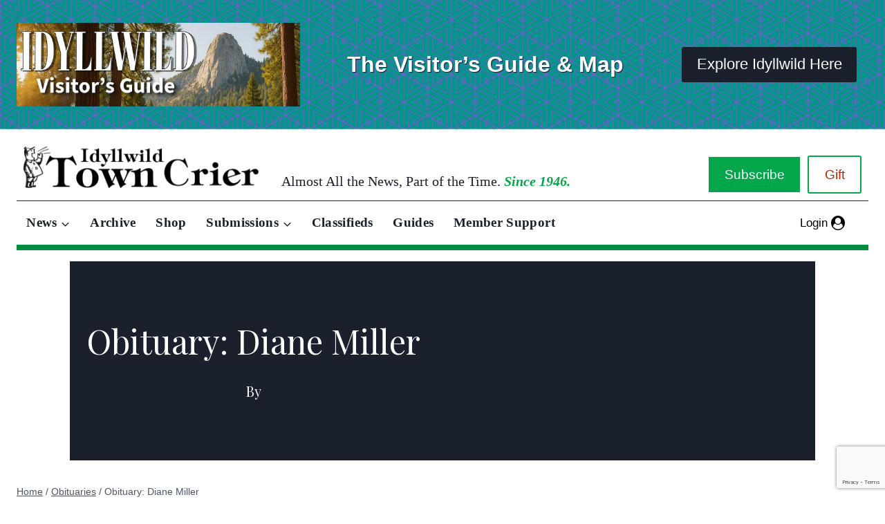

--- FILE ---
content_type: text/html; charset=utf-8
request_url: https://www.google.com/recaptcha/api2/anchor?ar=1&k=6Lfn7egqAAAAAI9oN46gYXhxLfxXqvRkeFjIQW13&co=aHR0cHM6Ly9pZHlsbHdpbGR0b3duY3JpZXIuY29tOjQ0Mw..&hl=en&v=PoyoqOPhxBO7pBk68S4YbpHZ&size=invisible&anchor-ms=20000&execute-ms=30000&cb=qa3fsm59r0zh
body_size: 48648
content:
<!DOCTYPE HTML><html dir="ltr" lang="en"><head><meta http-equiv="Content-Type" content="text/html; charset=UTF-8">
<meta http-equiv="X-UA-Compatible" content="IE=edge">
<title>reCAPTCHA</title>
<style type="text/css">
/* cyrillic-ext */
@font-face {
  font-family: 'Roboto';
  font-style: normal;
  font-weight: 400;
  font-stretch: 100%;
  src: url(//fonts.gstatic.com/s/roboto/v48/KFO7CnqEu92Fr1ME7kSn66aGLdTylUAMa3GUBHMdazTgWw.woff2) format('woff2');
  unicode-range: U+0460-052F, U+1C80-1C8A, U+20B4, U+2DE0-2DFF, U+A640-A69F, U+FE2E-FE2F;
}
/* cyrillic */
@font-face {
  font-family: 'Roboto';
  font-style: normal;
  font-weight: 400;
  font-stretch: 100%;
  src: url(//fonts.gstatic.com/s/roboto/v48/KFO7CnqEu92Fr1ME7kSn66aGLdTylUAMa3iUBHMdazTgWw.woff2) format('woff2');
  unicode-range: U+0301, U+0400-045F, U+0490-0491, U+04B0-04B1, U+2116;
}
/* greek-ext */
@font-face {
  font-family: 'Roboto';
  font-style: normal;
  font-weight: 400;
  font-stretch: 100%;
  src: url(//fonts.gstatic.com/s/roboto/v48/KFO7CnqEu92Fr1ME7kSn66aGLdTylUAMa3CUBHMdazTgWw.woff2) format('woff2');
  unicode-range: U+1F00-1FFF;
}
/* greek */
@font-face {
  font-family: 'Roboto';
  font-style: normal;
  font-weight: 400;
  font-stretch: 100%;
  src: url(//fonts.gstatic.com/s/roboto/v48/KFO7CnqEu92Fr1ME7kSn66aGLdTylUAMa3-UBHMdazTgWw.woff2) format('woff2');
  unicode-range: U+0370-0377, U+037A-037F, U+0384-038A, U+038C, U+038E-03A1, U+03A3-03FF;
}
/* math */
@font-face {
  font-family: 'Roboto';
  font-style: normal;
  font-weight: 400;
  font-stretch: 100%;
  src: url(//fonts.gstatic.com/s/roboto/v48/KFO7CnqEu92Fr1ME7kSn66aGLdTylUAMawCUBHMdazTgWw.woff2) format('woff2');
  unicode-range: U+0302-0303, U+0305, U+0307-0308, U+0310, U+0312, U+0315, U+031A, U+0326-0327, U+032C, U+032F-0330, U+0332-0333, U+0338, U+033A, U+0346, U+034D, U+0391-03A1, U+03A3-03A9, U+03B1-03C9, U+03D1, U+03D5-03D6, U+03F0-03F1, U+03F4-03F5, U+2016-2017, U+2034-2038, U+203C, U+2040, U+2043, U+2047, U+2050, U+2057, U+205F, U+2070-2071, U+2074-208E, U+2090-209C, U+20D0-20DC, U+20E1, U+20E5-20EF, U+2100-2112, U+2114-2115, U+2117-2121, U+2123-214F, U+2190, U+2192, U+2194-21AE, U+21B0-21E5, U+21F1-21F2, U+21F4-2211, U+2213-2214, U+2216-22FF, U+2308-230B, U+2310, U+2319, U+231C-2321, U+2336-237A, U+237C, U+2395, U+239B-23B7, U+23D0, U+23DC-23E1, U+2474-2475, U+25AF, U+25B3, U+25B7, U+25BD, U+25C1, U+25CA, U+25CC, U+25FB, U+266D-266F, U+27C0-27FF, U+2900-2AFF, U+2B0E-2B11, U+2B30-2B4C, U+2BFE, U+3030, U+FF5B, U+FF5D, U+1D400-1D7FF, U+1EE00-1EEFF;
}
/* symbols */
@font-face {
  font-family: 'Roboto';
  font-style: normal;
  font-weight: 400;
  font-stretch: 100%;
  src: url(//fonts.gstatic.com/s/roboto/v48/KFO7CnqEu92Fr1ME7kSn66aGLdTylUAMaxKUBHMdazTgWw.woff2) format('woff2');
  unicode-range: U+0001-000C, U+000E-001F, U+007F-009F, U+20DD-20E0, U+20E2-20E4, U+2150-218F, U+2190, U+2192, U+2194-2199, U+21AF, U+21E6-21F0, U+21F3, U+2218-2219, U+2299, U+22C4-22C6, U+2300-243F, U+2440-244A, U+2460-24FF, U+25A0-27BF, U+2800-28FF, U+2921-2922, U+2981, U+29BF, U+29EB, U+2B00-2BFF, U+4DC0-4DFF, U+FFF9-FFFB, U+10140-1018E, U+10190-1019C, U+101A0, U+101D0-101FD, U+102E0-102FB, U+10E60-10E7E, U+1D2C0-1D2D3, U+1D2E0-1D37F, U+1F000-1F0FF, U+1F100-1F1AD, U+1F1E6-1F1FF, U+1F30D-1F30F, U+1F315, U+1F31C, U+1F31E, U+1F320-1F32C, U+1F336, U+1F378, U+1F37D, U+1F382, U+1F393-1F39F, U+1F3A7-1F3A8, U+1F3AC-1F3AF, U+1F3C2, U+1F3C4-1F3C6, U+1F3CA-1F3CE, U+1F3D4-1F3E0, U+1F3ED, U+1F3F1-1F3F3, U+1F3F5-1F3F7, U+1F408, U+1F415, U+1F41F, U+1F426, U+1F43F, U+1F441-1F442, U+1F444, U+1F446-1F449, U+1F44C-1F44E, U+1F453, U+1F46A, U+1F47D, U+1F4A3, U+1F4B0, U+1F4B3, U+1F4B9, U+1F4BB, U+1F4BF, U+1F4C8-1F4CB, U+1F4D6, U+1F4DA, U+1F4DF, U+1F4E3-1F4E6, U+1F4EA-1F4ED, U+1F4F7, U+1F4F9-1F4FB, U+1F4FD-1F4FE, U+1F503, U+1F507-1F50B, U+1F50D, U+1F512-1F513, U+1F53E-1F54A, U+1F54F-1F5FA, U+1F610, U+1F650-1F67F, U+1F687, U+1F68D, U+1F691, U+1F694, U+1F698, U+1F6AD, U+1F6B2, U+1F6B9-1F6BA, U+1F6BC, U+1F6C6-1F6CF, U+1F6D3-1F6D7, U+1F6E0-1F6EA, U+1F6F0-1F6F3, U+1F6F7-1F6FC, U+1F700-1F7FF, U+1F800-1F80B, U+1F810-1F847, U+1F850-1F859, U+1F860-1F887, U+1F890-1F8AD, U+1F8B0-1F8BB, U+1F8C0-1F8C1, U+1F900-1F90B, U+1F93B, U+1F946, U+1F984, U+1F996, U+1F9E9, U+1FA00-1FA6F, U+1FA70-1FA7C, U+1FA80-1FA89, U+1FA8F-1FAC6, U+1FACE-1FADC, U+1FADF-1FAE9, U+1FAF0-1FAF8, U+1FB00-1FBFF;
}
/* vietnamese */
@font-face {
  font-family: 'Roboto';
  font-style: normal;
  font-weight: 400;
  font-stretch: 100%;
  src: url(//fonts.gstatic.com/s/roboto/v48/KFO7CnqEu92Fr1ME7kSn66aGLdTylUAMa3OUBHMdazTgWw.woff2) format('woff2');
  unicode-range: U+0102-0103, U+0110-0111, U+0128-0129, U+0168-0169, U+01A0-01A1, U+01AF-01B0, U+0300-0301, U+0303-0304, U+0308-0309, U+0323, U+0329, U+1EA0-1EF9, U+20AB;
}
/* latin-ext */
@font-face {
  font-family: 'Roboto';
  font-style: normal;
  font-weight: 400;
  font-stretch: 100%;
  src: url(//fonts.gstatic.com/s/roboto/v48/KFO7CnqEu92Fr1ME7kSn66aGLdTylUAMa3KUBHMdazTgWw.woff2) format('woff2');
  unicode-range: U+0100-02BA, U+02BD-02C5, U+02C7-02CC, U+02CE-02D7, U+02DD-02FF, U+0304, U+0308, U+0329, U+1D00-1DBF, U+1E00-1E9F, U+1EF2-1EFF, U+2020, U+20A0-20AB, U+20AD-20C0, U+2113, U+2C60-2C7F, U+A720-A7FF;
}
/* latin */
@font-face {
  font-family: 'Roboto';
  font-style: normal;
  font-weight: 400;
  font-stretch: 100%;
  src: url(//fonts.gstatic.com/s/roboto/v48/KFO7CnqEu92Fr1ME7kSn66aGLdTylUAMa3yUBHMdazQ.woff2) format('woff2');
  unicode-range: U+0000-00FF, U+0131, U+0152-0153, U+02BB-02BC, U+02C6, U+02DA, U+02DC, U+0304, U+0308, U+0329, U+2000-206F, U+20AC, U+2122, U+2191, U+2193, U+2212, U+2215, U+FEFF, U+FFFD;
}
/* cyrillic-ext */
@font-face {
  font-family: 'Roboto';
  font-style: normal;
  font-weight: 500;
  font-stretch: 100%;
  src: url(//fonts.gstatic.com/s/roboto/v48/KFO7CnqEu92Fr1ME7kSn66aGLdTylUAMa3GUBHMdazTgWw.woff2) format('woff2');
  unicode-range: U+0460-052F, U+1C80-1C8A, U+20B4, U+2DE0-2DFF, U+A640-A69F, U+FE2E-FE2F;
}
/* cyrillic */
@font-face {
  font-family: 'Roboto';
  font-style: normal;
  font-weight: 500;
  font-stretch: 100%;
  src: url(//fonts.gstatic.com/s/roboto/v48/KFO7CnqEu92Fr1ME7kSn66aGLdTylUAMa3iUBHMdazTgWw.woff2) format('woff2');
  unicode-range: U+0301, U+0400-045F, U+0490-0491, U+04B0-04B1, U+2116;
}
/* greek-ext */
@font-face {
  font-family: 'Roboto';
  font-style: normal;
  font-weight: 500;
  font-stretch: 100%;
  src: url(//fonts.gstatic.com/s/roboto/v48/KFO7CnqEu92Fr1ME7kSn66aGLdTylUAMa3CUBHMdazTgWw.woff2) format('woff2');
  unicode-range: U+1F00-1FFF;
}
/* greek */
@font-face {
  font-family: 'Roboto';
  font-style: normal;
  font-weight: 500;
  font-stretch: 100%;
  src: url(//fonts.gstatic.com/s/roboto/v48/KFO7CnqEu92Fr1ME7kSn66aGLdTylUAMa3-UBHMdazTgWw.woff2) format('woff2');
  unicode-range: U+0370-0377, U+037A-037F, U+0384-038A, U+038C, U+038E-03A1, U+03A3-03FF;
}
/* math */
@font-face {
  font-family: 'Roboto';
  font-style: normal;
  font-weight: 500;
  font-stretch: 100%;
  src: url(//fonts.gstatic.com/s/roboto/v48/KFO7CnqEu92Fr1ME7kSn66aGLdTylUAMawCUBHMdazTgWw.woff2) format('woff2');
  unicode-range: U+0302-0303, U+0305, U+0307-0308, U+0310, U+0312, U+0315, U+031A, U+0326-0327, U+032C, U+032F-0330, U+0332-0333, U+0338, U+033A, U+0346, U+034D, U+0391-03A1, U+03A3-03A9, U+03B1-03C9, U+03D1, U+03D5-03D6, U+03F0-03F1, U+03F4-03F5, U+2016-2017, U+2034-2038, U+203C, U+2040, U+2043, U+2047, U+2050, U+2057, U+205F, U+2070-2071, U+2074-208E, U+2090-209C, U+20D0-20DC, U+20E1, U+20E5-20EF, U+2100-2112, U+2114-2115, U+2117-2121, U+2123-214F, U+2190, U+2192, U+2194-21AE, U+21B0-21E5, U+21F1-21F2, U+21F4-2211, U+2213-2214, U+2216-22FF, U+2308-230B, U+2310, U+2319, U+231C-2321, U+2336-237A, U+237C, U+2395, U+239B-23B7, U+23D0, U+23DC-23E1, U+2474-2475, U+25AF, U+25B3, U+25B7, U+25BD, U+25C1, U+25CA, U+25CC, U+25FB, U+266D-266F, U+27C0-27FF, U+2900-2AFF, U+2B0E-2B11, U+2B30-2B4C, U+2BFE, U+3030, U+FF5B, U+FF5D, U+1D400-1D7FF, U+1EE00-1EEFF;
}
/* symbols */
@font-face {
  font-family: 'Roboto';
  font-style: normal;
  font-weight: 500;
  font-stretch: 100%;
  src: url(//fonts.gstatic.com/s/roboto/v48/KFO7CnqEu92Fr1ME7kSn66aGLdTylUAMaxKUBHMdazTgWw.woff2) format('woff2');
  unicode-range: U+0001-000C, U+000E-001F, U+007F-009F, U+20DD-20E0, U+20E2-20E4, U+2150-218F, U+2190, U+2192, U+2194-2199, U+21AF, U+21E6-21F0, U+21F3, U+2218-2219, U+2299, U+22C4-22C6, U+2300-243F, U+2440-244A, U+2460-24FF, U+25A0-27BF, U+2800-28FF, U+2921-2922, U+2981, U+29BF, U+29EB, U+2B00-2BFF, U+4DC0-4DFF, U+FFF9-FFFB, U+10140-1018E, U+10190-1019C, U+101A0, U+101D0-101FD, U+102E0-102FB, U+10E60-10E7E, U+1D2C0-1D2D3, U+1D2E0-1D37F, U+1F000-1F0FF, U+1F100-1F1AD, U+1F1E6-1F1FF, U+1F30D-1F30F, U+1F315, U+1F31C, U+1F31E, U+1F320-1F32C, U+1F336, U+1F378, U+1F37D, U+1F382, U+1F393-1F39F, U+1F3A7-1F3A8, U+1F3AC-1F3AF, U+1F3C2, U+1F3C4-1F3C6, U+1F3CA-1F3CE, U+1F3D4-1F3E0, U+1F3ED, U+1F3F1-1F3F3, U+1F3F5-1F3F7, U+1F408, U+1F415, U+1F41F, U+1F426, U+1F43F, U+1F441-1F442, U+1F444, U+1F446-1F449, U+1F44C-1F44E, U+1F453, U+1F46A, U+1F47D, U+1F4A3, U+1F4B0, U+1F4B3, U+1F4B9, U+1F4BB, U+1F4BF, U+1F4C8-1F4CB, U+1F4D6, U+1F4DA, U+1F4DF, U+1F4E3-1F4E6, U+1F4EA-1F4ED, U+1F4F7, U+1F4F9-1F4FB, U+1F4FD-1F4FE, U+1F503, U+1F507-1F50B, U+1F50D, U+1F512-1F513, U+1F53E-1F54A, U+1F54F-1F5FA, U+1F610, U+1F650-1F67F, U+1F687, U+1F68D, U+1F691, U+1F694, U+1F698, U+1F6AD, U+1F6B2, U+1F6B9-1F6BA, U+1F6BC, U+1F6C6-1F6CF, U+1F6D3-1F6D7, U+1F6E0-1F6EA, U+1F6F0-1F6F3, U+1F6F7-1F6FC, U+1F700-1F7FF, U+1F800-1F80B, U+1F810-1F847, U+1F850-1F859, U+1F860-1F887, U+1F890-1F8AD, U+1F8B0-1F8BB, U+1F8C0-1F8C1, U+1F900-1F90B, U+1F93B, U+1F946, U+1F984, U+1F996, U+1F9E9, U+1FA00-1FA6F, U+1FA70-1FA7C, U+1FA80-1FA89, U+1FA8F-1FAC6, U+1FACE-1FADC, U+1FADF-1FAE9, U+1FAF0-1FAF8, U+1FB00-1FBFF;
}
/* vietnamese */
@font-face {
  font-family: 'Roboto';
  font-style: normal;
  font-weight: 500;
  font-stretch: 100%;
  src: url(//fonts.gstatic.com/s/roboto/v48/KFO7CnqEu92Fr1ME7kSn66aGLdTylUAMa3OUBHMdazTgWw.woff2) format('woff2');
  unicode-range: U+0102-0103, U+0110-0111, U+0128-0129, U+0168-0169, U+01A0-01A1, U+01AF-01B0, U+0300-0301, U+0303-0304, U+0308-0309, U+0323, U+0329, U+1EA0-1EF9, U+20AB;
}
/* latin-ext */
@font-face {
  font-family: 'Roboto';
  font-style: normal;
  font-weight: 500;
  font-stretch: 100%;
  src: url(//fonts.gstatic.com/s/roboto/v48/KFO7CnqEu92Fr1ME7kSn66aGLdTylUAMa3KUBHMdazTgWw.woff2) format('woff2');
  unicode-range: U+0100-02BA, U+02BD-02C5, U+02C7-02CC, U+02CE-02D7, U+02DD-02FF, U+0304, U+0308, U+0329, U+1D00-1DBF, U+1E00-1E9F, U+1EF2-1EFF, U+2020, U+20A0-20AB, U+20AD-20C0, U+2113, U+2C60-2C7F, U+A720-A7FF;
}
/* latin */
@font-face {
  font-family: 'Roboto';
  font-style: normal;
  font-weight: 500;
  font-stretch: 100%;
  src: url(//fonts.gstatic.com/s/roboto/v48/KFO7CnqEu92Fr1ME7kSn66aGLdTylUAMa3yUBHMdazQ.woff2) format('woff2');
  unicode-range: U+0000-00FF, U+0131, U+0152-0153, U+02BB-02BC, U+02C6, U+02DA, U+02DC, U+0304, U+0308, U+0329, U+2000-206F, U+20AC, U+2122, U+2191, U+2193, U+2212, U+2215, U+FEFF, U+FFFD;
}
/* cyrillic-ext */
@font-face {
  font-family: 'Roboto';
  font-style: normal;
  font-weight: 900;
  font-stretch: 100%;
  src: url(//fonts.gstatic.com/s/roboto/v48/KFO7CnqEu92Fr1ME7kSn66aGLdTylUAMa3GUBHMdazTgWw.woff2) format('woff2');
  unicode-range: U+0460-052F, U+1C80-1C8A, U+20B4, U+2DE0-2DFF, U+A640-A69F, U+FE2E-FE2F;
}
/* cyrillic */
@font-face {
  font-family: 'Roboto';
  font-style: normal;
  font-weight: 900;
  font-stretch: 100%;
  src: url(//fonts.gstatic.com/s/roboto/v48/KFO7CnqEu92Fr1ME7kSn66aGLdTylUAMa3iUBHMdazTgWw.woff2) format('woff2');
  unicode-range: U+0301, U+0400-045F, U+0490-0491, U+04B0-04B1, U+2116;
}
/* greek-ext */
@font-face {
  font-family: 'Roboto';
  font-style: normal;
  font-weight: 900;
  font-stretch: 100%;
  src: url(//fonts.gstatic.com/s/roboto/v48/KFO7CnqEu92Fr1ME7kSn66aGLdTylUAMa3CUBHMdazTgWw.woff2) format('woff2');
  unicode-range: U+1F00-1FFF;
}
/* greek */
@font-face {
  font-family: 'Roboto';
  font-style: normal;
  font-weight: 900;
  font-stretch: 100%;
  src: url(//fonts.gstatic.com/s/roboto/v48/KFO7CnqEu92Fr1ME7kSn66aGLdTylUAMa3-UBHMdazTgWw.woff2) format('woff2');
  unicode-range: U+0370-0377, U+037A-037F, U+0384-038A, U+038C, U+038E-03A1, U+03A3-03FF;
}
/* math */
@font-face {
  font-family: 'Roboto';
  font-style: normal;
  font-weight: 900;
  font-stretch: 100%;
  src: url(//fonts.gstatic.com/s/roboto/v48/KFO7CnqEu92Fr1ME7kSn66aGLdTylUAMawCUBHMdazTgWw.woff2) format('woff2');
  unicode-range: U+0302-0303, U+0305, U+0307-0308, U+0310, U+0312, U+0315, U+031A, U+0326-0327, U+032C, U+032F-0330, U+0332-0333, U+0338, U+033A, U+0346, U+034D, U+0391-03A1, U+03A3-03A9, U+03B1-03C9, U+03D1, U+03D5-03D6, U+03F0-03F1, U+03F4-03F5, U+2016-2017, U+2034-2038, U+203C, U+2040, U+2043, U+2047, U+2050, U+2057, U+205F, U+2070-2071, U+2074-208E, U+2090-209C, U+20D0-20DC, U+20E1, U+20E5-20EF, U+2100-2112, U+2114-2115, U+2117-2121, U+2123-214F, U+2190, U+2192, U+2194-21AE, U+21B0-21E5, U+21F1-21F2, U+21F4-2211, U+2213-2214, U+2216-22FF, U+2308-230B, U+2310, U+2319, U+231C-2321, U+2336-237A, U+237C, U+2395, U+239B-23B7, U+23D0, U+23DC-23E1, U+2474-2475, U+25AF, U+25B3, U+25B7, U+25BD, U+25C1, U+25CA, U+25CC, U+25FB, U+266D-266F, U+27C0-27FF, U+2900-2AFF, U+2B0E-2B11, U+2B30-2B4C, U+2BFE, U+3030, U+FF5B, U+FF5D, U+1D400-1D7FF, U+1EE00-1EEFF;
}
/* symbols */
@font-face {
  font-family: 'Roboto';
  font-style: normal;
  font-weight: 900;
  font-stretch: 100%;
  src: url(//fonts.gstatic.com/s/roboto/v48/KFO7CnqEu92Fr1ME7kSn66aGLdTylUAMaxKUBHMdazTgWw.woff2) format('woff2');
  unicode-range: U+0001-000C, U+000E-001F, U+007F-009F, U+20DD-20E0, U+20E2-20E4, U+2150-218F, U+2190, U+2192, U+2194-2199, U+21AF, U+21E6-21F0, U+21F3, U+2218-2219, U+2299, U+22C4-22C6, U+2300-243F, U+2440-244A, U+2460-24FF, U+25A0-27BF, U+2800-28FF, U+2921-2922, U+2981, U+29BF, U+29EB, U+2B00-2BFF, U+4DC0-4DFF, U+FFF9-FFFB, U+10140-1018E, U+10190-1019C, U+101A0, U+101D0-101FD, U+102E0-102FB, U+10E60-10E7E, U+1D2C0-1D2D3, U+1D2E0-1D37F, U+1F000-1F0FF, U+1F100-1F1AD, U+1F1E6-1F1FF, U+1F30D-1F30F, U+1F315, U+1F31C, U+1F31E, U+1F320-1F32C, U+1F336, U+1F378, U+1F37D, U+1F382, U+1F393-1F39F, U+1F3A7-1F3A8, U+1F3AC-1F3AF, U+1F3C2, U+1F3C4-1F3C6, U+1F3CA-1F3CE, U+1F3D4-1F3E0, U+1F3ED, U+1F3F1-1F3F3, U+1F3F5-1F3F7, U+1F408, U+1F415, U+1F41F, U+1F426, U+1F43F, U+1F441-1F442, U+1F444, U+1F446-1F449, U+1F44C-1F44E, U+1F453, U+1F46A, U+1F47D, U+1F4A3, U+1F4B0, U+1F4B3, U+1F4B9, U+1F4BB, U+1F4BF, U+1F4C8-1F4CB, U+1F4D6, U+1F4DA, U+1F4DF, U+1F4E3-1F4E6, U+1F4EA-1F4ED, U+1F4F7, U+1F4F9-1F4FB, U+1F4FD-1F4FE, U+1F503, U+1F507-1F50B, U+1F50D, U+1F512-1F513, U+1F53E-1F54A, U+1F54F-1F5FA, U+1F610, U+1F650-1F67F, U+1F687, U+1F68D, U+1F691, U+1F694, U+1F698, U+1F6AD, U+1F6B2, U+1F6B9-1F6BA, U+1F6BC, U+1F6C6-1F6CF, U+1F6D3-1F6D7, U+1F6E0-1F6EA, U+1F6F0-1F6F3, U+1F6F7-1F6FC, U+1F700-1F7FF, U+1F800-1F80B, U+1F810-1F847, U+1F850-1F859, U+1F860-1F887, U+1F890-1F8AD, U+1F8B0-1F8BB, U+1F8C0-1F8C1, U+1F900-1F90B, U+1F93B, U+1F946, U+1F984, U+1F996, U+1F9E9, U+1FA00-1FA6F, U+1FA70-1FA7C, U+1FA80-1FA89, U+1FA8F-1FAC6, U+1FACE-1FADC, U+1FADF-1FAE9, U+1FAF0-1FAF8, U+1FB00-1FBFF;
}
/* vietnamese */
@font-face {
  font-family: 'Roboto';
  font-style: normal;
  font-weight: 900;
  font-stretch: 100%;
  src: url(//fonts.gstatic.com/s/roboto/v48/KFO7CnqEu92Fr1ME7kSn66aGLdTylUAMa3OUBHMdazTgWw.woff2) format('woff2');
  unicode-range: U+0102-0103, U+0110-0111, U+0128-0129, U+0168-0169, U+01A0-01A1, U+01AF-01B0, U+0300-0301, U+0303-0304, U+0308-0309, U+0323, U+0329, U+1EA0-1EF9, U+20AB;
}
/* latin-ext */
@font-face {
  font-family: 'Roboto';
  font-style: normal;
  font-weight: 900;
  font-stretch: 100%;
  src: url(//fonts.gstatic.com/s/roboto/v48/KFO7CnqEu92Fr1ME7kSn66aGLdTylUAMa3KUBHMdazTgWw.woff2) format('woff2');
  unicode-range: U+0100-02BA, U+02BD-02C5, U+02C7-02CC, U+02CE-02D7, U+02DD-02FF, U+0304, U+0308, U+0329, U+1D00-1DBF, U+1E00-1E9F, U+1EF2-1EFF, U+2020, U+20A0-20AB, U+20AD-20C0, U+2113, U+2C60-2C7F, U+A720-A7FF;
}
/* latin */
@font-face {
  font-family: 'Roboto';
  font-style: normal;
  font-weight: 900;
  font-stretch: 100%;
  src: url(//fonts.gstatic.com/s/roboto/v48/KFO7CnqEu92Fr1ME7kSn66aGLdTylUAMa3yUBHMdazQ.woff2) format('woff2');
  unicode-range: U+0000-00FF, U+0131, U+0152-0153, U+02BB-02BC, U+02C6, U+02DA, U+02DC, U+0304, U+0308, U+0329, U+2000-206F, U+20AC, U+2122, U+2191, U+2193, U+2212, U+2215, U+FEFF, U+FFFD;
}

</style>
<link rel="stylesheet" type="text/css" href="https://www.gstatic.com/recaptcha/releases/PoyoqOPhxBO7pBk68S4YbpHZ/styles__ltr.css">
<script nonce="7X1Rmn4gG2dgvqBOaxFM5g" type="text/javascript">window['__recaptcha_api'] = 'https://www.google.com/recaptcha/api2/';</script>
<script type="text/javascript" src="https://www.gstatic.com/recaptcha/releases/PoyoqOPhxBO7pBk68S4YbpHZ/recaptcha__en.js" nonce="7X1Rmn4gG2dgvqBOaxFM5g">
      
    </script></head>
<body><div id="rc-anchor-alert" class="rc-anchor-alert"></div>
<input type="hidden" id="recaptcha-token" value="[base64]">
<script type="text/javascript" nonce="7X1Rmn4gG2dgvqBOaxFM5g">
      recaptcha.anchor.Main.init("[\x22ainput\x22,[\x22bgdata\x22,\x22\x22,\[base64]/[base64]/[base64]/[base64]/[base64]/UltsKytdPUU6KEU8MjA0OD9SW2wrK109RT4+NnwxOTI6KChFJjY0NTEyKT09NTUyOTYmJk0rMTxjLmxlbmd0aCYmKGMuY2hhckNvZGVBdChNKzEpJjY0NTEyKT09NTYzMjA/[base64]/[base64]/[base64]/[base64]/[base64]/[base64]/[base64]\x22,\[base64]\x22,\x22K8ONZiwwWwXDk8KMwpPCgn/CsMOtw4ZRJMK6PMKswoI9w63DisK+fMKXw6suw40Gw5h0WGTDrh9uwo4Aw6sxwq/[base64]/CpMOZfybDlRXCh1syZMOKw4vCi8KQFgRqwo47wr/CpRUFYU7CjS0Fwo9AwrN5eEAFKcO+wqbCjcKJwpNfw7rDtcKCFSPCocOtwp98woTCn1DCrcOfFhTCncKvw7Nfw5ICwprClcKawp8Vw6PCsF3DqMOZwrNxOBXCtMKFb1PDgkA/WkPCqMO6FMK8WsOtw5lRGsKWw6xmW2dGNTLCoTkoABh8w5dCXGo7TDQXAHo1w7kiw68BwqUgwqrCsBMyw5Ytw4hjX8OBw5UHEsKXAMOSw455w4hRe1p3wpxwAMKow5R6w7XDvHV+w61XVsKocj1XwoDCvsO4ecOFwqwsBBoLH8K9LV/DqR9jwrrDpMOsKXjClSDCp8ObMcK0SMKpc8OowpjCjWMTwrsQwprDim7CksOuO8O2wpzDl8OPw4IGwrtMw5ozOzfCosK6GcKqD8ODV27DnVfDgcKBw5HDv1QRwolRw6bDncO+wqZAwq/CpMKMZcKRQcKvDsK/UH3DvHdnwobDl3VRWQjCgcO2VkJ3IMOPDMK8w7FhZWXDjcKiGMOjbDnDhGHCl8Kdw5DCkHhxwoMiwoFQw5bDpjPCpMK9Jw4qwqQKwrzDm8K4wrjCkcOowrtwwrDDgsKyw6fDk8Kmwo7DpgHCh1h0OzgxwpHDg8OLw5Y2UFQYdgbDjBAKJcK/w7wWw4TDksK1w4PDucOyw4Mnw5cPP8ORwpEWw65/PcOkwq3ClGfCmcO5w4fDtsOPHcKxbMOfwphtPsOHZ8OzT3XCtMK8w7XDrBTCsMKOwoM0wr/[base64]/CvXQBwoHCocKxwonChBjDkcO7w6PDkMOZwqJAwq9db8KqwrjDrcKWAsOJN8Oywp/[base64]/[base64]/P8K4w5Ykw6jCrxFAwolXCRjDp1TDoMKrwpEvAEzCtTHDh8K0cUrDsnwAMBkAw5gfTcK+w4HCocO2QMKhGTZ0cAB7wrpJw73Ct8OLKlpmf8K9w74fw41/XXclIWnCtcK9ZAg3VlnDjsOlw6TDtU/[base64]/Dn3XDmcKZw61Xw6gNGMK0w71UUMOYfzjCpsKvNgTCmFDDqTtQVsO8YGHDnXLCghHCs1HCslTCq1QhY8KDaMKawqvDu8KHwqjDqj7DrFbCjEDCvMK7w68+HjjDgwfCrzfChcKdHsObw4t3wqk8dMKlXldxw51oWHJEwo3Cr8OeP8KgISDDj3HCocOlwr7CswNkwqHDn1/DnX0NNSTDh00iVCTDmsODJ8Ogw6klw7Imw7ksTT1zH0PCt8K8w5XDvnxXw7LChC/DuTzDm8Kaw7U9BUxzfMK/w4vDu8KPasOXw7xlwpszw65pN8K/wrNMw7kUwqlWLMOzOB1BQMKew4wdwrPDjcO3wpwWw6TDoSLDjDDClsOjA3lhL8ODb8K5YVMKw7wvwoZaw5MywpAPwqDCsxnDt8OUKcKYw5dkw5fDuMKdXcKXw6zDvEpkRiLDrB3CoMKlL8KAEcOgOBdXw6dOw5DCiHw6wqbCuklTT8KrS2/DqsOLKcKBdSQUFsObw4Abw746wqDDlB3DgF9fw5QuQFHCgcOjw4/[base64]/bMKyw4fCjMOgw6Jvwq/Cv8OcwoRYVHsQLTB+w6JWw5DDrsKeQMKCTlDDjsKTw4bCg8O1IsOmAsOzJMKqJ8KAZlvDrSPCug3DjWDCscOZMSHDtV7DjcK7w6sHwrrDrCVOwoHDr8KIZ8KkbHFxSU8Lw4h/asKfwqvCkUgZN8OUwrshw4l/G1zCtQBHLlJmLTHCoCZ6aBnChnPCgmJqw7nDv1Few73Ct8Ksc3UVwrzCuMKGwoFMw6h6w4tRSMK9wozCrTfDmHPDpnl7w4bDukzDqsO6wrA6wqQ7RMKbwrzCsMOGwpgpw61Dw57Dkj/CnBpQYBPCn8OHw7HCucKBO8OswrnDoDzDqcKvbsKPOkJ8w5PClcKGYlktW8OBfhE5wqUDwr8HwpwPDsOdCUzCgcKpw7kIYsOxcxMlw4t5wrzCn0MSe8K6LGLCl8KvDHvCpMOIETlTwp5Ew75AYsK2w6/ClcOfIsObdS4Gw7LCgcOYw7IPFsKZwpEkw6/Diy5gAsOWdiLDlsOOcgjDh1DCqlvCp8KKwrnCpsKqKhXCpsOODwUxwr47Ixp3w4IGTTvCih/DrSEOO8OJfMKqw6DDgk3CrcO9w5fDhnbDiXDDlHbCsMKtw4pAwrkCU35Jf8Kwwo3CvXbCkcOswpzDtCFyDxZVFBnCm0Vow7PCrXdawqZ6GgTCp8KuwqLDvcOBVz/[base64]/[base64]/w4fDqMK+W8O8CmTCrT1kwrLCsxXDr8KSw4ohHsKbw4PCmSQfJ3DDtBFNClXDo2Fsw5nCicO+w7VkVT4lAMOcwqLDnMOLdcOuw7FVwrQuZsOzwrwRUcK2Bn8kKnZ2w5PCncOVwonCksOnLhE/w7l4csKtTlPCrjbCusOPwpgKUy8hwpFMwqlsOcOsbsO7w5w7JXk6bGjDl8OcGMKTXcKSPcKnw6YAwpVWwp7ChMK7wqsKDzbDjsKIw7sKekzDvsOBw6jCnMOEw61+wplWVEnDhxDCqT3CksOvw5DCgwkceMKjwr/[base64]/DucO1SF/CgcOIHsOywo/CvMOiwrRzwrhCXFjDgcONAgQBwpTCmirCsUHDg1YpCC5WwpDDjlklJWHDlFLDvcObcDJ3w554HToffMKaAcODPF3CnCXDhsOtwrBwwq1yTHQuw40Xw6TChiPCslwdG8OBNHEjwoZRT8KDPMOFw4nCsxNqwpRQw6HCp2/CjWDDhsO8MkfDugzCg1pPw6wGcQ/DtsOMwpsgF8KWw7XDvlPCi3bCrAV3DMKMacK+eMOBFn0IQUtmwoUGwqrDkx0rG8OywrHDg8KvwpsgT8OONcOWw58aw5J4JMOYwr3DjlfCumfCm8OSNVTCksKbNcOgwrXDs1VHAmPCqj3CtMOSw6hlHsO/a8Kowq9Dw6l9T3TChcOQMcOYLCscw5TCvEgAw5h6SWrCrRN7w7lswqpTw6EndCvCnBDCo8Ofw7jCmsOjwrjCt0XChcOtwolmw5JmwpQ1UMKUXMOlQMK6dhvCisOvw4zDrSnCtMKDwqoPw4/CjlbDqsKewq7DmcOdworClsOGR8KQDMO5UVkOwqI2wodRJWzDlknDnVHDvMOFw7xdO8KvWG4Mw5AAKsOhJSUmw6jChsK4w6fCssKOw7MCX8Kjwp3DoBzDksOzbcOwdRnCncOQNRTCpsKaw7twwoDCjMOpwrAkGBrDiMKiYDEsw57CuQBgw5/[base64]/ClcKfwqjDniA9w6vDv8OSawTCnsO2w67CtMO/Vwkpwq3ClQ0GLFYWw7/DrMOQwovCgV9IKkXDvRvDk8KWOMKDHnVOw6zDsMKeLcKRwpV+w41iw6/[base64]/CsirCq1zDrgDDpFjChsO+PCZxbgIywr7Dg0c0w6bCvMOSw78XwpjCusOgfVwFw4dGwoB8QMKlD3zCr2PDusK4ZFZHLk3DjcKiZSPCsEY1w6oPw582FyUaOFrCmsKmQ3nCrMKzf8K0d8OzwpVQdMKwQlsew6/DjnHDkzEHw7QLDyhOw6xFwqrDiX3DuDcwW1VZw7vCtMKlw44hwpcgFMKkwrMSwq/CncOywqnDpRbDgMKZw7fCqlVQOzHCrMOEw7pAfMOWw5RDw6/[base64]/PWY6w4Q3w6ZMCsKHwpYxIcOIw4TDr3fDonnDrGs8w4Fqw43DkFDDtMOSecO+wozDiMK4wrA5az/DgAgBwphKwrpNwrdhw6prL8KUHBjDrMKMw4bCscKEU2dTwqBARTtew5jDnn/ClnhtHcOwDgLCuW7CksOEw43CqiZcwpPChMKFw4l3esKFwoHCnSHDpHHDkUA1wqTDrDHDvH8TIMOUMcKtwrPDlXzDgTTDqcOQwqYCwr8AWcOLw4AZwqg6QsKfw7s9JMO6CW1JFcKlGsOtal1Zw7E5w6XCu8OWwrg4wpHCnibCtiVAWU/CgB3DuMOlw7JCwqPDgRjClTIlwoTCucKow4bCjCEbwqHDj37Cr8KdQ8KNw7bDmcKowoTDh1EtwqNYwpPCscOLG8KewpXCrD4vKVRyVMKxwqFnaBIFwot1aMKfw6/[base64]/[base64]/ClMK4EcKHK8OOw4ESw5tJekXChRYlNGgrwozDvi07w4/[base64]/wqbDoG4uwqLDgj0cwp0LeRDCvMKyCRRfBSgoasKbQcOWTntlJsKzw7nDoDZTwq8APG3Dly5yw7DCoXTDtcK7KwZXw5zCtUBQwpfCigZDY1/DoDbCtBzDssO7wpXDiMOzU1nDjifDrMOiHClnw43CnzV+wo8jbsKaN8OoADxhwpkHXsK2Ckw3wqcmw4fDqcO7A8OAUz7CvgbCuVLDqS7DscONw6nDhsO5wq4/PMOJI3VVTFVUOQ/DjRzCjC/DjXDDrVI8DMK5GMKVworChAbDoH3Dq8K4RBrDq8KgI8OdwpzDucK/[base64]/DssKFAlQ/GsOsB30uwq5Gw7lxC8OLw7vCuDwxwpYGBV3DtzHDs8Oww4ktF8O8SMKHwqM1ZAPDnMKLw5zDnsK/w5PDpsKCQQrDrMKeX8KAwpQqQmAeAgLDkcONw4nClsKOwpvDgRlaLF1nbibCnMOES8OJWMKIw5/[base64]/P8O2AMOKwp3DoDktwoDDi8OAdsKgwoR1K3Y4wrdRw5zCg8OywrvCuxrCqcKlbUDDocORwozDshkKw4lSwpN/[base64]/eS5cwp3CtcKRSBp2TsKcBC/[base64]/CscKCwpzChAnDmMKDwrBPcMOTwrJewrTCvEDCtw/Do8KfEAnCpifCkcOwLmzDsMOVw5/Cn29FCMONeDzDqMKNSMOTesOtw6wewoBSwqTCkMK7wqHCgsKVwoU5wo/[base64]/wqfCq8ONwqxzAgbCjA1mXSACw5bDtsK5BsKKwqXCozxcwoYzBCXDtMOoX8O4H8Kpe8Krw5XCiG1zw4bCu8KvwrxvwrXCpgPDisKLbcOkw4QrwrHCiQDCmV9ZZUjCn8ONw7ZhVGbCpE3ClsO6IVvCqTw4ZW3Dq3/[base64]/Do8Khw6k0wpHCjAl1wqbCq3TCoC7DhMOuw5vCkmQhw6TDuMKFwpDDkmjDoMKWw6LDh8OyQcKiOys3KsOAWmIHN0ALwoR5w4/Csi3DhnTDh8OVDgzDrBXCk8OcE8KgwpHDpsOsw68Uw4zDqVjCrHsHRn86wqXDigLDksO4w5TCs8KoacOJw6QMFAFKwqMEN2l4Uxd5H8OQOTPDnMKbZx8xwqsdw4nDsMONUsK+MD/[base64]/DujjCpTM1BT7DhFFlKMOzJiTDn8OowoN5LVDCtUTDhx7CmsOvFsOYNsKTwpvDgsOWwr91VUVqwqjClsOENcOIczMPw6k3wrfDvzEAw4LCucKfwr/Ci8Oow4k+E1l1N8KXQcK+w7jCm8KWMzrDq8Kiw6ULUsKuwpRRw7YUw5/Ci8O3M8OyCXJrMsKKYhrDlcK6DHhdwog/wqcuUsKeR8ONRytRw4Eyw4nCv8K7aALDtMKxwoLDp1E6IcO0ZUg/G8OXCRzCi8KjcMOfR8OvMFjClnfCtsK2UA0nbwEqwokCTnBvw6rCtBzCijjDiA/[base64]/CssKow7zDksKgwoPCglLDpBYBDQPCvS04w5XCjMKqBVk8T1EuwpXDq8Kaw6czHsOTGMOpUVAkwqjDhcOqwqrCqcKyTxrCjsKHw6hVw4PDsDwKF8OAw4VRPh7DqcO4OMKiN1vCrjgfTlMXQsO6R8KtwpoqM8ODwonCnQZCw5bCgMOewqPDh8KqwobDqMK7bMK/[base64]/CqFgPwpXDtCTDlX7CpsKsZcOQwpRxwqLDkFfCk0XDg8KGJGrDhMOWRsKUw6PCm29LCC/CusO/[base64]/CtMKvBUrCuDd9wrLDoMKGwrXCnMKuwpkawoAewoDDo8KRw6zDl8KpWcKgYjHDgsKSKsKMSGbDtMK/CUbCucOERGLDhMKqZ8K4ZMOkwro/[base64]/DmsOLw5crw6o/w7VHYcK2w6UeBmTDsn5vwqYAw6/[base64]/ChDBYwqzDqRVRXcK4wqUgZcOFw5rDpHzDucOmwqHDn3xmIijDhsKwHwTDj2R7HCLDnsOWw5fDj8OnwoPCujPCkMKwOwbCsMK/wpUVw6fDml9yw70sNMKJR8KnwpXDjsKjVENIwrHDuxYWbBYtZcOYw6Z7a8KfwovCqlHDpzt9bMO2NDLCk8OOworDj8KfwqnCukV3XSgyRwNbHcKnw7p7ennDtMK0GMKHWRbCpjzChmPCrsOQw7LCmCnDjcOdwp/CkcO5DMOrO8OuOmHConohT8K8w4rDrsKKwrLDnsKJw51WwqE1w7zCkMKiSsK+wo/ChFTCmsK1JGDDncOGw6VCNwHCoMK/N8OUGcK/[base64]/CtcOyHwfCmCs9wofCk1Atwqp6w5bDrcKyw4cHFsK5wrTDtUzDnGDDu8OICmJiXcO3w6LCrsOEFGhIw6/CrMKTwpU5KsO/w7PDn1FTw7XChhI0wq/Djhk2wqwLPMK4wrMXwp1rScORY03CjRBuT8Kwwr/CicKfw5bCl8Oww4djQBvDmcONwpHCsy9Ed8OEw4U9fsOlw4EWfcOZw6DDlSxMw4JswqzCuSFEV8Oqwq3Dr8OeC8KuwoDDiMKGTcO3wpzCtyxURUETTA/Cj8O5w7pALcO6CC5Pw4bDsWjDnwjDvEMlU8KDw4s/BsKwwqtow73DgMOLG1rDoMKKf23ClW/[base64]/CuMKKwqzCtsKLC1fDmXzDiAFsURPCvsOtwpU4Uz1Iw7HCuXtAwqXCp8K3KcKcwoJIwolqwpZKwpBLwrnDmEfCmnHDnB/DrCbCmhZ7EcOdDMKTXG7DggPDkiwMIMKSwqvCssKGw5ISacKjL8OLwrvCusKWcU7DuMOhwpc3wp9sw53Cs8KvT3HCjcOiK8OMw5bChsKxw7UWwoQQLAfDvsKYVXjChjfCr2gTQkN8ccOgw6zCrENrHE/CscKYM8KJNcOLFGUrYW5uK1DCt0XDg8Ovw5DDnsKXwpNrwqbDgAfCo1zCjzHCrsOkw7/[base64]/[base64]/cMK2w61zwo4cMC0QwrFCATkQw750wochYx9MwpXDuMOUwqNJwq1rJVjDoMOjalbCh8KjE8KEwobDlToJe8KKwrxcwo06wpdrw5UjDkvDmW3DkMOvIsOnw4MeVMKbwq/Cj8OewqsrwrsvQTAOwoDDmcOAHjFtTAnCocOIw44iw5YUcGAbw5jDnsOAw47DvxvDk8OlwrMLMcKPGWYgHXx5wpPDsFHCpMK9f8OIwrVUw4Q6w4wbT0HCrR5VFFdfY3/CgCnDsMOywpYmwpjCpsO3XMKEw7IXw4zCkX/Drg3DkgppRlZMX8Ohc05UwqjDtXRAM8KOw4NQQmLDiU9fwpZMw6pycnrDrjEqw63DicKewqxkEcKNw6I3czjDl3RcOgF9wqHCr8Kdc00zwpbDlMKvwoLCucOWG8KXw4PDtcKVw4pxw47CqsOvwoMWwrvCqsKrw5PDqBtLw4XCow3DmMKsYl3DoBLDok/Clhl/UMOtNlTDshttw4Fsw4lMwovDt28IwoxYwpvDvcKOw4ZmwqLDqsKwICxxOMKIKsOuMMK1wrHCrH/CuC7CrgESwobCrU7Ch1YTSMKSw4PCvsKlwr3Dh8OUw4TCs8OUa8KZwo7DulzDtC/Dv8OWV8KPKcKlDjVBw7LDoGjDqMOwNsOtd8KeOSA2XsKNd8ODJVTDtgxoaMKOw5nDicO1w5fCm2Utw6ALw5Z8w5t/wq7DkR3ChDAOw6XDhwTCgMOrZxMiwp5Tw6gBwqMXHMK2wpBqNMKdwpLCqsKicsKlagt9w6zCk8KbOTxLAmzDusK2w5LCjnrDmBzCrsODJTfDiMOtwqzCpgo/UsOJwq06fHISeMO+wp/[base64]/DmzLDicKFRMKWBMOETWzDsm4GSARrCMOnw4gQw5zDjwsDJGR7GcO7wo9DBUlmSWhAw5BMwoQPBnpXIMKDw6lxwp8Yb3s/CnN4DjLCscOzH2EIw7XChMOwLMOEKmDDmVbCtQtBayTDqMOfRcK1W8KDwobDn3nClx1Ww6nCqiDCt8Khw7AxecOzwqxpwrc0w6LDpsOlw5/CkMKKIcO0bhAfH8KnGVY9f8KRw57DnBPChcO1wrLDjcOJU2LDqwkURcK8AhnDg8K8HsOQQX7DpMOZVcOeHMKPwrzDpyY1w5Ipwp3DrcO4wostRwTDncOpw7wDPS1cw4FDEsOoASrDsMOGTV1Rw5jCoVQiJ8OCZjTDmMOzw5fDky/CgU3CssOfw7/[base64]/DjnoZAizCnDU6w7UUwqYnwoPClWDCmsOxw7jDlkB9wqXCocOJAyDCqMOOw5N/wq/CiCp6w7tywpMnw5plw5DDjMOUSMOqwoQWwqJCB8KaEMObWAfCrFTDpcOIUMKIc8KrwpF1w79NMMO/[base64]/Dl0l6dDlTaTFLBDjCg8OTw5nCuMOpajR5CRfCl8K6P2tVw6hvb0p9w5B7ezBQFMKnw6DCgQ4qVcOVacODX8Omw6xGw6HDgRh5wpXDtMO0PMKqIcK1C8OZwr40WQbCrW/CrMKDesOsZjbDuWF3DzN4w4kewrXDjsOkw4dlVcKNw6tbw6HCsjBnwrHDpRLDmcObPSllwrslCVB/wq/CvkfDisOdAsKZD3AiRMOdw6DChT7CtcOZacOPw7TDp1rDjnl/DsKKKDPCrMKQw5lNwqrDojTClXQhw6kkeyrDq8OHM8OLw5jDmzBLYy5kZ8KVf8KMADrCn8OlNcKlw6RAecKHwrx3RsKMwoYDeBHDv8O1w6vDtsK7w5kdUx56wojDhkgXVVfCkRgJwr9dwr/DpFZawqMtETxDw7oLwpHDl8KQw4zDhhZEwrsKM8Kqw5ULGMKmwr7ChsKgScKsw7hrdAcMwqrDlsOLcAzDo8Knw4Fww4nCgEYLwolhMsK7wobCpcO4AsODCmzCmQ9NDEnDl8KKUkbDuUzCoMK/wqHDqcKow6QhYxDCtELCknUYwqdsb8KGEsKGGVnDrsK2wp0IwoImelfCgxXCucKEMzptWygkKxfCuMKawooBw7rCqsKMwp4AVCkzHWw6WcOHK8Osw4JTd8Kmw6s4woNKwqPDqVjDoA7ChMKTGmUAw7vDshoSwoPCg8K/w4oew4dnOsKWwrMROMKQw4cKw7TDlcOdQMOOw4vDh8ORS8KdF8KWSsOoLHfCvwTDniNyw7/CpQNuDX7ChsOxL8Osw7tEwrEFcMOmwqLDtsKgfAPCvndaw7PDqD/Dl1opw7Zrw7PCm3YaNVkhw7HCiG13wrDDosK1w5JRwrU7w7TCvcK5MxoBCVDDp25cRcKGJcOydE/CgcO/QWd7w53Dn8OXw4bCnHrDu8KAQEUOwqFiwpvDpmjDs8OgwpnCgsOjwqDDvsKZwppAT8KeIFZvwp8bel4ww4Bnw63CnMO/wrBdDcKSWMOlLsKgA2HCjUHDvg0Dw7fDq8KwQiZjWnjDoHUcZU/DjcKASTjCrS/[base64]/CpsOxw7omdhBVb0/CijNmw7nCmsKGXHrCg01BCCfDuFzDnMKmLANkaV3Dl0Rqw4sOwoXCiMOhwprDvXTDj8KzIsOdw6TCvzQ8w6DCg1TDukATD07Doy4ywp4IKMKvw7g1w5V8wq95w7A4w7oXC8O+w7tQw6/CpAg9FHDCnsKhfMO+P8Ovw5cGN8ObRi/DpX0TwrXCjBvDsUd/wocBw7wHLAYwESTDqjXDosO8GsOGUTPCocKAw61DXDkSw5fDpsKVHwDDvwViw5bDpMKdw5HCpsK1WMOcfW8kdxhKw48gw7hkwpNvw5PCjj/[base64]/Cuhl5ZS0lHmfDnjpewqcjTV0WdDk6w74lwq3CtxhuPcOjNBnDiiXCgV7DrcKuSsK+w6Z/XD8cwphLW0kiacOZVnEFwo3Dr2pNw7Zwb8KjdSsWI8Omw5fDq8O4wrTDrsOSRMOWwr1CacOFw5HCvMOPwqTDmlslBQDCqml/woXCtU3DtzMRwrQFHMOGwo/[base64]/ChsO4aw8Vwpd3wo1Dwo/[base64]/wqAeNmbDim5/w7nDpsKnw7PDsMKtw74ALTXCkMOfC0oWwoLCkcKHLSgwBcOIwp/[base64]/DkMK8BcO6w6wowr7ClcOiwrfDqhpFYkfCrHQfwovCmMKYNcKnwqrDpTXCkcKgwrTCkMK8BUTCnMOALUc7wokBBX/Cu8Osw6DDqsOTCl1+w7oYw67DjRt+w4ErMGbCgCxrw6/DgFHCmDHCrMKxZhXDvcObwrjDvMK0w4APEAgnw6FcF8OaKcO4W0HCnMKTwqjCq8OCEMO3wqZ2E8KawqvCncKYw4wyI8KqV8K2UzvCmcKUwqcgwo0Aw5jDiQXDicOyw4vCp1HDn8K2woLDtMK6YsO/UHZPw7DChzN7W8KmwqrDpMKAw4HCrcKBZsKPw57DqcK/CsOuwqXDr8K/[base64]/DssKJTGMNwoM5wpLCm8Oxw6nCpsOvR8Otw4JvWhjCmcKjS8KqPsKpesODw7zCggHCoMOGw4zDp3o5a10cwqBITSXDl8O2FHRoO2BFw6QGw5XCksO9DxLCn8OrTV3DpMODw5XDn1vCrsOrV8KFccK9wp9OwosYwo/DujnCn0zCqsKMw7FcXW4oHMKIwoPDvX3DksKvBA7DvnUTwpfCv8OCwpBAwpTCrMOBwo/DnhTDmlorUCXCoQE7E8KrT8OEw6E0Q8KMcMOBNmwDw7XChMOQYTnCj8K/wqIDDGzDpcOMw4Nmw5pyGcKICMKKLVHCuUM5G8K5w4fDskxyYMOjP8OEw442H8OPwpA0RUAxwpJtLljDqMKDw5FgaxPChEdOJkvDgjEeLMO9wo3CohUgw4TDnMKHw6MOC8Krw6XDrcOtE8ODw7fDgGbDkzsLS8K/wq4Kw4dbJ8KPwpIwYsKMw5/[base64]/wqvDk8Kpw4lIw7TDusO5w690wpIbwrUgw7fDhXtuw6Eew4LDjMKwwobCph7CgULChhLDrDfDisOmwr/[base64]/DlFcmPAIVX1rCuBVaMsOFwo7Dtn7CrcO4UsKxY8KCw6PDicK/a8Kiw6hdw4HDqwvCl8OFZXpdVjdgwoVpBgNLwocjw6RhX8KOOcOYw7IiOlLDlRbDlU7Do8Ocw7FzYlFvwpzDqcKFGMOTC8KuwrXCssK1S1NWBgrCkVrCjsKZbsOuQsKjKGnCsMKDZMKvTsKbK8OUw7nDkQfDql8rRsOywq/CkD/DjjwowoXDicOLw5XChsKYBlrCpcKUwoBkw7rCmsOfw7zDnBvDicOdwpDCtwPDr8KXw6LDvWjCgMK7MRjChMKyw5LDoT/[base64]/[base64]/DmMOnwrhewpnDgcO8IcO6wqtgw7NKDWwPw5VZEFfDvizCljnDoErDhgPDnlRAw7LCgwXDlsOEworDoBDCrcO4ajdzwqFTw6onwo/[base64]/w4U6VMOOw5TDqsO5w6pHwqbDi0PCmCNXaxM9D3k3b8OlWXnDiQLDtcOVwqrDq8O1w70jw4LCmyBJwq5xwpbDg8KmajklNMKdecO4YMKLwr3DtsOxw6XCjV3DrQ1+HMOTAMKjdsKnLMO/w5/Dt1g+wpTCpU1Jwo4aw60pwpvDvcK8wqPDp3/DvUfCnMOnbT/CjgPDhsOSaVx+w7B6w7PDlsO/w6Z4JRfCqcO+GG1lPRkiI8OTwr1Sw6BEAT5Ww4txwpnCssOhw4vDksOAwpthdsKZw6hhw6nDgsKaw5wiZcOQRjTDtcOPwodYMcK6w6rCnsO5W8Kyw4hNw5xQw51+wpzDrcKhw6oBw6bCj1fDvG0Jw4zDmGLCmRZBVkjCnlXDisOWw5vCp0nDn8K2w6HCrgLDrsO/RcKRw4jCisOROx9CwqrCpcO7TnbCnyBmw5zCpCkGw79QCXvCpEVXw4kWPj/Dli/Dv2PCiVdxBHMSBcOpw7JSGMKTDALDpsOtwr3DisOwBMOQdsKGwqXDqTrDjcOOSXYEwqXDkx7DmMOROMOOFMOEw4LDkMKdM8Kyw5/Cm8O/TcOXw6bCvcKywonCusO/YzQDw5zDnBfDqsKKw41VdMOow698eMOsL8OEByHCvMO/Q8OraMOfw40YfcOSw4TDhmInw48RVyhiAsOWCmvCu005RMOwSsOkwrXDujXCmxnDj2AQw4bCkVYzwqnCuDt0OkbDn8OTw6Y8w6BqODLDlWxEwrDClXk7D2XDmMOdw4/DkzFJQsK9w5oFw6zCtsKVwpLDicOkMcK0wohCKsOrSsOcbcOAYmcowq/Dh8K8McKkJwJ/CcOXAmbClMORw7UCch/DrwjCkRDCmsOZw4rDkSnClzTCscOmwqMhwrZ9wrM+wq7CmMKhwrDCnR5zw7J7TnfDm8KNwqJgRi4LZzhsSlvCp8K5eX9DHRxSP8O6NMOPV8KVfBHCtMO4JiHDicKnCcK2w6zDmBZOIT0SwqYEW8ObwoLCjS9CK8K/[base64]/[base64]/w5IyCsKFGRvDr2DDscK6w7XDgi7CmMKyTgjDvRbDrD9ObMKlw40Fw6o6w5oTwqdGwq5xbyY3JQddXcKcw47DqMKoVU7Ctk7CscOYw64vwrfCgcKXdgfCnSQMIMOlHsKbHjHDojdzNcOuLSTCkkjDo3EEwox/[base64]/[base64]/ChUbCgcOBGsOEwroNw53DrV9pOzbCly3DqXgxwp3DryYxHRLDlcKCdjgWw4F/ZcKsNlDClBtaKcOpw5Fww5TDmcKtbQ3DscKQwpx7IsOCT1zDmTYew5p5wp5FLUUMwqzCmsOXwosiHktEFyPCo8K6M8K5bMOSw7JDGQwtwqknw5vCvlkuw4HDjcKkGsO9UsK4OMOYH1XCm0ExbXbDiMK7wrVpEsO7w6jDr8K/akPCribDlsOhCMKpwostwr3Cn8OEwozDjsKqJsOsw5fCuDJEWMKLw5zCv8KSKgzDoXN9QMOMK203w5bDosOKAETDvHJ6WsO9wrMuQFROJyPDn8K8wrd5X8OAKVrCvzHCpsKxw61hwp0mwqPDoFDDo3c3wrrCrMKCwqVMPMK6UsOlBAnCq8KbYGkZwqNOMVU/Sn7CusOmwo4Faw9/AcKgw7bCiGnDm8Odwr5Vw7IbwprDisKCXVwLZ8KwIDbCv2zDlMO6wqwFB3vClMOAeivCv8Oywr0dw6wuwqAFAi7DqMOjEsOOUcK8by18wqjDjgskJ0/DglRGccO9FBwww5TDscKcFHTDkcK0OcKYw5vCnMOwM8K5wotgwpPCscKXdcOQw7LCuMKDR8KjD17CkDPCtxIjWcKTw4/DucOcw4MBw58CAcKpw5hBFCvDmxxiPcOIDcKxZBVWw4pfWMKocsK/wojCn8Kywpx3ZBvCl8Oxw6bCoCTDpBTCs8OFS8KdwpzClEHCj03DkW/ChU4Cw6gMdMO5wqHCicOkw6pnwojDlMOQMhVMw7cuecOfQj56wrcNw4/Dg3AGX0TCjzfCpMKRw4lBccO0wqE3w6YhwpjDm8KecEd+wrvCqEI/dcK2G8KPNMO/[base64]/CmGkPwoHDvyzDoS/CrjcxCH1jwqDCkHrCh8OVGcOpw4kzNMKLIMOYwrjCn1I8FmopD8KYw7IGwqFawrNbw6fDhRzCucOMw6ksw57CvkE1w5kGXsO7In/[base64]/ClmBDKyNnWSbDmVLCuTPDi0QWw7cLw7rDgMONXm8Lw6LDqcOyw7cVcVHCnsKScMOqUcOYQsKgwrd7VXA3w4oQw53Du0HDusKkS8KEw73DrcKdw5DDlQVLakBow5ZXIcOXw48oOzvDmTjCr8Kvw7vDgsK8w73DhMKTalnDr8Ojw6DCogPCvMKfAC3Ck8K7wpjCig/[base64]/P8Oqw5BFI8OxUCUTwo3CgsKXw6BJwohNwr7CpsKbT8ONP8OEPcK9IcKzw5g4NCHDh0bCtcO9w6wbfcK5d8KXKXPCusKOwo5qwoLChhnDs1jDksK/w44Tw4AGQ8KMwrbDu8O1JsO+ScOZwq3DkW4vwpMQQ0J5wo4ow5gFwr4yUBNCwrbCmjIjVMKJwo0Yw7/[base64]/w5rCoMO0wrEARxAnwpfCksOsVSjCh8KtScKrw6Icw6dJFcOiFsKmKcOxw6h1T8OWJGjClVcrVwgEw5vDun0dwo/Dl8KFQMKHWcOiwq3DmMOYO2DDm8O6Gkg3w5nCtMOVMsKbBkfDj8KQWSvCisK3wrlOw4NBwrrDh8K+fnh4KsOnJAHCu3AgIsK4CgzCg8KWwqV+T2/ChAHCnnrCuTLDkh0sw5x4w5XCo3TCjydtTsO2UA4jw4vCqsKRLHzCoCnCvcOww40Gw6Ezw7UHTAvCpyPDisKpwrxkwoUGanY6w6wEPsO9Y8Kqb8OkwoxEw5/DpQEnw4/DqcKDbTLCk8KEw4NGwqHCvMK7JsKOfH/[base64]/CpcOtHcOYRD4RwqU0w5BMfMKIw5ZFByd1w6h4Yl8tM8OIw5PDr8OoXcOSwq3DjizDmATCkH/CkH9gasKDwo8nwpZMw7wmwoYdwqHCoXzCkXlLE15JVDnCh8OWScO6OQDCjcKNwqtkHThmVcKmw4RAPyFrw6A3AcKlw54AAFbDpW/DrMKAwplHD8KNb8O/wr7CnMOfwroTPMOcd8OjTMOFw4k0fMKJKBdxS8KwEDrClMOEwq92TsOWICfCgMK/w5nDtcOQwqBcJhNjVkZfwrHCpn46w7IpZGfDpX/DhMKTKsOjw5jDtRhveF3CnF/DoF7Cv8OrEsOqwqbCuD3CtA3DpcOWaW0hasOGFsKPa3scUR9NwqDCnWlKw43Cp8KTwqo0wqbCgMKUw6g5Kkk6A8ONw7LDiT1MGMOYHh5/JB4Awo0/PsKMw7HDvzxpEX1BN8K/wpsqwo4zwp3CvsOswqMiQsO/M8O+JSnCsMOTw6J5OsKPcwk6QcOnd3LDjCwiwrohYsOzN8OEwrxsOw9CUsKsFi3Du0J8ZwXDjATCtDZ2Q8K5w7jCs8OLZSNyw5YEwoBGw6IKRE01wr0Gw5PCjTrDq8OyNnAOAMKTJTkzwr4QfHo6HScDbQILDMOnf8OGc8OSMgbCoy/[base64]/Olwzw4XDrMKWwogMw7LCjyHDucONwpPDmMOAw5LCi8Ogw6AtRi4cEFzDgmMkw4g0wpgCV2xwNQ/DhMKEw43DpCDCoMOdbAvDn0XDu8OhNsKGED/[base64]/w77CojpDdcOfW8K+QC8ew5PDkVhyw5odWcKWcsOaOXHCqUcFH8KTw7HCgzTCo8O7QMOaeFMsA34Xw5tRLyLDjkUyw5TDo2XCgFl6PgHDuy7DocOpw4YPw5vDisO8AcKZQC5mQsO2wqQUNhrDt8KvGsOWwq/DgA5FOsOJw7MpQ8KQw7UEfBBzwrFpwqbDn1BZfMO0w6TDvcOrFMOzw74/wpdCwplSw4YtJ3IAwqTCusORcnTDnighDMOoF8O8KsKqw54NC1jDpcOhw4PCiMKMw43ClwHClhjDqQDDhm/[base64]/[base64]/DuUlSNBN6FMOVwo3CrljCrypuwrfDoRUuYUl5HMOdKCzCl8KewqHCgMK2Zw/Cp2FhFsKRwqR7V27CrsKJwopUKmE6esKxw6zDhyzDt8OWwrQJXTHCn1tYwrZGw6MeNcOoKzHDpWLDssOBwpAjw4ATNwPDq8OqTSrDp8OAw5TDjcKmawVMDsKCwozCjGFKXBk5w4s6GGPDoF/DmyUZfcObw6Ulw5/Ci3bDjXTCqDjDi2DCpC3Dj8KfdsKTeQItw5IZMzZ/[base64]/CvcKmwpNDM3TCksKXWsO0chHCocKLwrvChjIwwrfClFVnwq7CogN0wqfDr8KrwqBQw54DwrLDo8KTX8O8wqfDgnR/w6sbwqJcw6PDtsK/w5gyw61sE8OZNCTDpljDvMO5wqdhw6cCw6gdw5UVelhbA8KxA8KGwpo3EUHDpx/DlsOFVl0DDMKrEyx4w54Nw6jDlsOjwpLCnMKrD8K/UcOUSi/CmcKoJ8K2w4TCg8OeJ8KvwrjCl0DDmH/DuxnDjzQsB8K5GMO6JBzDn8KfA3EEw5/Cmy3CkGdVwqDDrMKPw4M/[base64]/[base64]/wrrChcKNeFfDvCZJOsOiQcKLw57Ct8OQeFgZbcOgw4zCnA3DtcKRw4vDmMOhf8KUNzQbYQwxw4XDoFt3w4DCmcKuwqd9w6U9wo3CqwTCgcKLBcKzwotrKBoOO8KvwqUnw6nCgsOFwqBSOsKpEcO3blbDjMKpwqvDhwbCkMKWWMOfIcOdJxMd\x22],null,[\x22conf\x22,null,\x226Lfn7egqAAAAAI9oN46gYXhxLfxXqvRkeFjIQW13\x22,0,null,null,null,1,[21,125,63,73,95,87,41,43,42,83,102,105,109,121],[1017145,507],0,null,null,null,null,0,null,0,null,700,1,null,0,\[base64]/76lBhmnigkZhAoZnOKMAhmv8xEZ\x22,0,0,null,null,1,null,0,0,null,null,null,0],\x22https://idyllwildtowncrier.com:443\x22,null,[3,1,1],null,null,null,1,3600,[\x22https://www.google.com/intl/en/policies/privacy/\x22,\x22https://www.google.com/intl/en/policies/terms/\x22],\x22shA4xwCaz9uuFlf/FVjqCv2HzQ8tlbYEaQUNVvW2vUw\\u003d\x22,1,0,null,1,1769076137926,0,0,[97,232,192,14],null,[229,250],\x22RC-GB-4mtMwEbJNkw\x22,null,null,null,null,null,\x220dAFcWeA6Omb1TdJPcEcVJnf9QrORed-32x8343cM19Y25mk9eX480tCnjanYtkJxMalvfhMM32uAORNimIwvWeiNVg6V4yU6UqQ\x22,1769158937903]");
    </script></body></html>

--- FILE ---
content_type: text/html; charset=utf-8
request_url: https://www.google.com/recaptcha/api2/anchor?ar=1&k=6LdN2asrAAAAAH6dY9uOXrlye4vGbh85mYws5ta3&co=aHR0cHM6Ly9pZHlsbHdpbGR0b3duY3JpZXIuY29tOjQ0Mw..&hl=en&v=PoyoqOPhxBO7pBk68S4YbpHZ&size=invisible&anchor-ms=20000&execute-ms=30000&cb=e4dm4f9w1jq9
body_size: 48338
content:
<!DOCTYPE HTML><html dir="ltr" lang="en"><head><meta http-equiv="Content-Type" content="text/html; charset=UTF-8">
<meta http-equiv="X-UA-Compatible" content="IE=edge">
<title>reCAPTCHA</title>
<style type="text/css">
/* cyrillic-ext */
@font-face {
  font-family: 'Roboto';
  font-style: normal;
  font-weight: 400;
  font-stretch: 100%;
  src: url(//fonts.gstatic.com/s/roboto/v48/KFO7CnqEu92Fr1ME7kSn66aGLdTylUAMa3GUBHMdazTgWw.woff2) format('woff2');
  unicode-range: U+0460-052F, U+1C80-1C8A, U+20B4, U+2DE0-2DFF, U+A640-A69F, U+FE2E-FE2F;
}
/* cyrillic */
@font-face {
  font-family: 'Roboto';
  font-style: normal;
  font-weight: 400;
  font-stretch: 100%;
  src: url(//fonts.gstatic.com/s/roboto/v48/KFO7CnqEu92Fr1ME7kSn66aGLdTylUAMa3iUBHMdazTgWw.woff2) format('woff2');
  unicode-range: U+0301, U+0400-045F, U+0490-0491, U+04B0-04B1, U+2116;
}
/* greek-ext */
@font-face {
  font-family: 'Roboto';
  font-style: normal;
  font-weight: 400;
  font-stretch: 100%;
  src: url(//fonts.gstatic.com/s/roboto/v48/KFO7CnqEu92Fr1ME7kSn66aGLdTylUAMa3CUBHMdazTgWw.woff2) format('woff2');
  unicode-range: U+1F00-1FFF;
}
/* greek */
@font-face {
  font-family: 'Roboto';
  font-style: normal;
  font-weight: 400;
  font-stretch: 100%;
  src: url(//fonts.gstatic.com/s/roboto/v48/KFO7CnqEu92Fr1ME7kSn66aGLdTylUAMa3-UBHMdazTgWw.woff2) format('woff2');
  unicode-range: U+0370-0377, U+037A-037F, U+0384-038A, U+038C, U+038E-03A1, U+03A3-03FF;
}
/* math */
@font-face {
  font-family: 'Roboto';
  font-style: normal;
  font-weight: 400;
  font-stretch: 100%;
  src: url(//fonts.gstatic.com/s/roboto/v48/KFO7CnqEu92Fr1ME7kSn66aGLdTylUAMawCUBHMdazTgWw.woff2) format('woff2');
  unicode-range: U+0302-0303, U+0305, U+0307-0308, U+0310, U+0312, U+0315, U+031A, U+0326-0327, U+032C, U+032F-0330, U+0332-0333, U+0338, U+033A, U+0346, U+034D, U+0391-03A1, U+03A3-03A9, U+03B1-03C9, U+03D1, U+03D5-03D6, U+03F0-03F1, U+03F4-03F5, U+2016-2017, U+2034-2038, U+203C, U+2040, U+2043, U+2047, U+2050, U+2057, U+205F, U+2070-2071, U+2074-208E, U+2090-209C, U+20D0-20DC, U+20E1, U+20E5-20EF, U+2100-2112, U+2114-2115, U+2117-2121, U+2123-214F, U+2190, U+2192, U+2194-21AE, U+21B0-21E5, U+21F1-21F2, U+21F4-2211, U+2213-2214, U+2216-22FF, U+2308-230B, U+2310, U+2319, U+231C-2321, U+2336-237A, U+237C, U+2395, U+239B-23B7, U+23D0, U+23DC-23E1, U+2474-2475, U+25AF, U+25B3, U+25B7, U+25BD, U+25C1, U+25CA, U+25CC, U+25FB, U+266D-266F, U+27C0-27FF, U+2900-2AFF, U+2B0E-2B11, U+2B30-2B4C, U+2BFE, U+3030, U+FF5B, U+FF5D, U+1D400-1D7FF, U+1EE00-1EEFF;
}
/* symbols */
@font-face {
  font-family: 'Roboto';
  font-style: normal;
  font-weight: 400;
  font-stretch: 100%;
  src: url(//fonts.gstatic.com/s/roboto/v48/KFO7CnqEu92Fr1ME7kSn66aGLdTylUAMaxKUBHMdazTgWw.woff2) format('woff2');
  unicode-range: U+0001-000C, U+000E-001F, U+007F-009F, U+20DD-20E0, U+20E2-20E4, U+2150-218F, U+2190, U+2192, U+2194-2199, U+21AF, U+21E6-21F0, U+21F3, U+2218-2219, U+2299, U+22C4-22C6, U+2300-243F, U+2440-244A, U+2460-24FF, U+25A0-27BF, U+2800-28FF, U+2921-2922, U+2981, U+29BF, U+29EB, U+2B00-2BFF, U+4DC0-4DFF, U+FFF9-FFFB, U+10140-1018E, U+10190-1019C, U+101A0, U+101D0-101FD, U+102E0-102FB, U+10E60-10E7E, U+1D2C0-1D2D3, U+1D2E0-1D37F, U+1F000-1F0FF, U+1F100-1F1AD, U+1F1E6-1F1FF, U+1F30D-1F30F, U+1F315, U+1F31C, U+1F31E, U+1F320-1F32C, U+1F336, U+1F378, U+1F37D, U+1F382, U+1F393-1F39F, U+1F3A7-1F3A8, U+1F3AC-1F3AF, U+1F3C2, U+1F3C4-1F3C6, U+1F3CA-1F3CE, U+1F3D4-1F3E0, U+1F3ED, U+1F3F1-1F3F3, U+1F3F5-1F3F7, U+1F408, U+1F415, U+1F41F, U+1F426, U+1F43F, U+1F441-1F442, U+1F444, U+1F446-1F449, U+1F44C-1F44E, U+1F453, U+1F46A, U+1F47D, U+1F4A3, U+1F4B0, U+1F4B3, U+1F4B9, U+1F4BB, U+1F4BF, U+1F4C8-1F4CB, U+1F4D6, U+1F4DA, U+1F4DF, U+1F4E3-1F4E6, U+1F4EA-1F4ED, U+1F4F7, U+1F4F9-1F4FB, U+1F4FD-1F4FE, U+1F503, U+1F507-1F50B, U+1F50D, U+1F512-1F513, U+1F53E-1F54A, U+1F54F-1F5FA, U+1F610, U+1F650-1F67F, U+1F687, U+1F68D, U+1F691, U+1F694, U+1F698, U+1F6AD, U+1F6B2, U+1F6B9-1F6BA, U+1F6BC, U+1F6C6-1F6CF, U+1F6D3-1F6D7, U+1F6E0-1F6EA, U+1F6F0-1F6F3, U+1F6F7-1F6FC, U+1F700-1F7FF, U+1F800-1F80B, U+1F810-1F847, U+1F850-1F859, U+1F860-1F887, U+1F890-1F8AD, U+1F8B0-1F8BB, U+1F8C0-1F8C1, U+1F900-1F90B, U+1F93B, U+1F946, U+1F984, U+1F996, U+1F9E9, U+1FA00-1FA6F, U+1FA70-1FA7C, U+1FA80-1FA89, U+1FA8F-1FAC6, U+1FACE-1FADC, U+1FADF-1FAE9, U+1FAF0-1FAF8, U+1FB00-1FBFF;
}
/* vietnamese */
@font-face {
  font-family: 'Roboto';
  font-style: normal;
  font-weight: 400;
  font-stretch: 100%;
  src: url(//fonts.gstatic.com/s/roboto/v48/KFO7CnqEu92Fr1ME7kSn66aGLdTylUAMa3OUBHMdazTgWw.woff2) format('woff2');
  unicode-range: U+0102-0103, U+0110-0111, U+0128-0129, U+0168-0169, U+01A0-01A1, U+01AF-01B0, U+0300-0301, U+0303-0304, U+0308-0309, U+0323, U+0329, U+1EA0-1EF9, U+20AB;
}
/* latin-ext */
@font-face {
  font-family: 'Roboto';
  font-style: normal;
  font-weight: 400;
  font-stretch: 100%;
  src: url(//fonts.gstatic.com/s/roboto/v48/KFO7CnqEu92Fr1ME7kSn66aGLdTylUAMa3KUBHMdazTgWw.woff2) format('woff2');
  unicode-range: U+0100-02BA, U+02BD-02C5, U+02C7-02CC, U+02CE-02D7, U+02DD-02FF, U+0304, U+0308, U+0329, U+1D00-1DBF, U+1E00-1E9F, U+1EF2-1EFF, U+2020, U+20A0-20AB, U+20AD-20C0, U+2113, U+2C60-2C7F, U+A720-A7FF;
}
/* latin */
@font-face {
  font-family: 'Roboto';
  font-style: normal;
  font-weight: 400;
  font-stretch: 100%;
  src: url(//fonts.gstatic.com/s/roboto/v48/KFO7CnqEu92Fr1ME7kSn66aGLdTylUAMa3yUBHMdazQ.woff2) format('woff2');
  unicode-range: U+0000-00FF, U+0131, U+0152-0153, U+02BB-02BC, U+02C6, U+02DA, U+02DC, U+0304, U+0308, U+0329, U+2000-206F, U+20AC, U+2122, U+2191, U+2193, U+2212, U+2215, U+FEFF, U+FFFD;
}
/* cyrillic-ext */
@font-face {
  font-family: 'Roboto';
  font-style: normal;
  font-weight: 500;
  font-stretch: 100%;
  src: url(//fonts.gstatic.com/s/roboto/v48/KFO7CnqEu92Fr1ME7kSn66aGLdTylUAMa3GUBHMdazTgWw.woff2) format('woff2');
  unicode-range: U+0460-052F, U+1C80-1C8A, U+20B4, U+2DE0-2DFF, U+A640-A69F, U+FE2E-FE2F;
}
/* cyrillic */
@font-face {
  font-family: 'Roboto';
  font-style: normal;
  font-weight: 500;
  font-stretch: 100%;
  src: url(//fonts.gstatic.com/s/roboto/v48/KFO7CnqEu92Fr1ME7kSn66aGLdTylUAMa3iUBHMdazTgWw.woff2) format('woff2');
  unicode-range: U+0301, U+0400-045F, U+0490-0491, U+04B0-04B1, U+2116;
}
/* greek-ext */
@font-face {
  font-family: 'Roboto';
  font-style: normal;
  font-weight: 500;
  font-stretch: 100%;
  src: url(//fonts.gstatic.com/s/roboto/v48/KFO7CnqEu92Fr1ME7kSn66aGLdTylUAMa3CUBHMdazTgWw.woff2) format('woff2');
  unicode-range: U+1F00-1FFF;
}
/* greek */
@font-face {
  font-family: 'Roboto';
  font-style: normal;
  font-weight: 500;
  font-stretch: 100%;
  src: url(//fonts.gstatic.com/s/roboto/v48/KFO7CnqEu92Fr1ME7kSn66aGLdTylUAMa3-UBHMdazTgWw.woff2) format('woff2');
  unicode-range: U+0370-0377, U+037A-037F, U+0384-038A, U+038C, U+038E-03A1, U+03A3-03FF;
}
/* math */
@font-face {
  font-family: 'Roboto';
  font-style: normal;
  font-weight: 500;
  font-stretch: 100%;
  src: url(//fonts.gstatic.com/s/roboto/v48/KFO7CnqEu92Fr1ME7kSn66aGLdTylUAMawCUBHMdazTgWw.woff2) format('woff2');
  unicode-range: U+0302-0303, U+0305, U+0307-0308, U+0310, U+0312, U+0315, U+031A, U+0326-0327, U+032C, U+032F-0330, U+0332-0333, U+0338, U+033A, U+0346, U+034D, U+0391-03A1, U+03A3-03A9, U+03B1-03C9, U+03D1, U+03D5-03D6, U+03F0-03F1, U+03F4-03F5, U+2016-2017, U+2034-2038, U+203C, U+2040, U+2043, U+2047, U+2050, U+2057, U+205F, U+2070-2071, U+2074-208E, U+2090-209C, U+20D0-20DC, U+20E1, U+20E5-20EF, U+2100-2112, U+2114-2115, U+2117-2121, U+2123-214F, U+2190, U+2192, U+2194-21AE, U+21B0-21E5, U+21F1-21F2, U+21F4-2211, U+2213-2214, U+2216-22FF, U+2308-230B, U+2310, U+2319, U+231C-2321, U+2336-237A, U+237C, U+2395, U+239B-23B7, U+23D0, U+23DC-23E1, U+2474-2475, U+25AF, U+25B3, U+25B7, U+25BD, U+25C1, U+25CA, U+25CC, U+25FB, U+266D-266F, U+27C0-27FF, U+2900-2AFF, U+2B0E-2B11, U+2B30-2B4C, U+2BFE, U+3030, U+FF5B, U+FF5D, U+1D400-1D7FF, U+1EE00-1EEFF;
}
/* symbols */
@font-face {
  font-family: 'Roboto';
  font-style: normal;
  font-weight: 500;
  font-stretch: 100%;
  src: url(//fonts.gstatic.com/s/roboto/v48/KFO7CnqEu92Fr1ME7kSn66aGLdTylUAMaxKUBHMdazTgWw.woff2) format('woff2');
  unicode-range: U+0001-000C, U+000E-001F, U+007F-009F, U+20DD-20E0, U+20E2-20E4, U+2150-218F, U+2190, U+2192, U+2194-2199, U+21AF, U+21E6-21F0, U+21F3, U+2218-2219, U+2299, U+22C4-22C6, U+2300-243F, U+2440-244A, U+2460-24FF, U+25A0-27BF, U+2800-28FF, U+2921-2922, U+2981, U+29BF, U+29EB, U+2B00-2BFF, U+4DC0-4DFF, U+FFF9-FFFB, U+10140-1018E, U+10190-1019C, U+101A0, U+101D0-101FD, U+102E0-102FB, U+10E60-10E7E, U+1D2C0-1D2D3, U+1D2E0-1D37F, U+1F000-1F0FF, U+1F100-1F1AD, U+1F1E6-1F1FF, U+1F30D-1F30F, U+1F315, U+1F31C, U+1F31E, U+1F320-1F32C, U+1F336, U+1F378, U+1F37D, U+1F382, U+1F393-1F39F, U+1F3A7-1F3A8, U+1F3AC-1F3AF, U+1F3C2, U+1F3C4-1F3C6, U+1F3CA-1F3CE, U+1F3D4-1F3E0, U+1F3ED, U+1F3F1-1F3F3, U+1F3F5-1F3F7, U+1F408, U+1F415, U+1F41F, U+1F426, U+1F43F, U+1F441-1F442, U+1F444, U+1F446-1F449, U+1F44C-1F44E, U+1F453, U+1F46A, U+1F47D, U+1F4A3, U+1F4B0, U+1F4B3, U+1F4B9, U+1F4BB, U+1F4BF, U+1F4C8-1F4CB, U+1F4D6, U+1F4DA, U+1F4DF, U+1F4E3-1F4E6, U+1F4EA-1F4ED, U+1F4F7, U+1F4F9-1F4FB, U+1F4FD-1F4FE, U+1F503, U+1F507-1F50B, U+1F50D, U+1F512-1F513, U+1F53E-1F54A, U+1F54F-1F5FA, U+1F610, U+1F650-1F67F, U+1F687, U+1F68D, U+1F691, U+1F694, U+1F698, U+1F6AD, U+1F6B2, U+1F6B9-1F6BA, U+1F6BC, U+1F6C6-1F6CF, U+1F6D3-1F6D7, U+1F6E0-1F6EA, U+1F6F0-1F6F3, U+1F6F7-1F6FC, U+1F700-1F7FF, U+1F800-1F80B, U+1F810-1F847, U+1F850-1F859, U+1F860-1F887, U+1F890-1F8AD, U+1F8B0-1F8BB, U+1F8C0-1F8C1, U+1F900-1F90B, U+1F93B, U+1F946, U+1F984, U+1F996, U+1F9E9, U+1FA00-1FA6F, U+1FA70-1FA7C, U+1FA80-1FA89, U+1FA8F-1FAC6, U+1FACE-1FADC, U+1FADF-1FAE9, U+1FAF0-1FAF8, U+1FB00-1FBFF;
}
/* vietnamese */
@font-face {
  font-family: 'Roboto';
  font-style: normal;
  font-weight: 500;
  font-stretch: 100%;
  src: url(//fonts.gstatic.com/s/roboto/v48/KFO7CnqEu92Fr1ME7kSn66aGLdTylUAMa3OUBHMdazTgWw.woff2) format('woff2');
  unicode-range: U+0102-0103, U+0110-0111, U+0128-0129, U+0168-0169, U+01A0-01A1, U+01AF-01B0, U+0300-0301, U+0303-0304, U+0308-0309, U+0323, U+0329, U+1EA0-1EF9, U+20AB;
}
/* latin-ext */
@font-face {
  font-family: 'Roboto';
  font-style: normal;
  font-weight: 500;
  font-stretch: 100%;
  src: url(//fonts.gstatic.com/s/roboto/v48/KFO7CnqEu92Fr1ME7kSn66aGLdTylUAMa3KUBHMdazTgWw.woff2) format('woff2');
  unicode-range: U+0100-02BA, U+02BD-02C5, U+02C7-02CC, U+02CE-02D7, U+02DD-02FF, U+0304, U+0308, U+0329, U+1D00-1DBF, U+1E00-1E9F, U+1EF2-1EFF, U+2020, U+20A0-20AB, U+20AD-20C0, U+2113, U+2C60-2C7F, U+A720-A7FF;
}
/* latin */
@font-face {
  font-family: 'Roboto';
  font-style: normal;
  font-weight: 500;
  font-stretch: 100%;
  src: url(//fonts.gstatic.com/s/roboto/v48/KFO7CnqEu92Fr1ME7kSn66aGLdTylUAMa3yUBHMdazQ.woff2) format('woff2');
  unicode-range: U+0000-00FF, U+0131, U+0152-0153, U+02BB-02BC, U+02C6, U+02DA, U+02DC, U+0304, U+0308, U+0329, U+2000-206F, U+20AC, U+2122, U+2191, U+2193, U+2212, U+2215, U+FEFF, U+FFFD;
}
/* cyrillic-ext */
@font-face {
  font-family: 'Roboto';
  font-style: normal;
  font-weight: 900;
  font-stretch: 100%;
  src: url(//fonts.gstatic.com/s/roboto/v48/KFO7CnqEu92Fr1ME7kSn66aGLdTylUAMa3GUBHMdazTgWw.woff2) format('woff2');
  unicode-range: U+0460-052F, U+1C80-1C8A, U+20B4, U+2DE0-2DFF, U+A640-A69F, U+FE2E-FE2F;
}
/* cyrillic */
@font-face {
  font-family: 'Roboto';
  font-style: normal;
  font-weight: 900;
  font-stretch: 100%;
  src: url(//fonts.gstatic.com/s/roboto/v48/KFO7CnqEu92Fr1ME7kSn66aGLdTylUAMa3iUBHMdazTgWw.woff2) format('woff2');
  unicode-range: U+0301, U+0400-045F, U+0490-0491, U+04B0-04B1, U+2116;
}
/* greek-ext */
@font-face {
  font-family: 'Roboto';
  font-style: normal;
  font-weight: 900;
  font-stretch: 100%;
  src: url(//fonts.gstatic.com/s/roboto/v48/KFO7CnqEu92Fr1ME7kSn66aGLdTylUAMa3CUBHMdazTgWw.woff2) format('woff2');
  unicode-range: U+1F00-1FFF;
}
/* greek */
@font-face {
  font-family: 'Roboto';
  font-style: normal;
  font-weight: 900;
  font-stretch: 100%;
  src: url(//fonts.gstatic.com/s/roboto/v48/KFO7CnqEu92Fr1ME7kSn66aGLdTylUAMa3-UBHMdazTgWw.woff2) format('woff2');
  unicode-range: U+0370-0377, U+037A-037F, U+0384-038A, U+038C, U+038E-03A1, U+03A3-03FF;
}
/* math */
@font-face {
  font-family: 'Roboto';
  font-style: normal;
  font-weight: 900;
  font-stretch: 100%;
  src: url(//fonts.gstatic.com/s/roboto/v48/KFO7CnqEu92Fr1ME7kSn66aGLdTylUAMawCUBHMdazTgWw.woff2) format('woff2');
  unicode-range: U+0302-0303, U+0305, U+0307-0308, U+0310, U+0312, U+0315, U+031A, U+0326-0327, U+032C, U+032F-0330, U+0332-0333, U+0338, U+033A, U+0346, U+034D, U+0391-03A1, U+03A3-03A9, U+03B1-03C9, U+03D1, U+03D5-03D6, U+03F0-03F1, U+03F4-03F5, U+2016-2017, U+2034-2038, U+203C, U+2040, U+2043, U+2047, U+2050, U+2057, U+205F, U+2070-2071, U+2074-208E, U+2090-209C, U+20D0-20DC, U+20E1, U+20E5-20EF, U+2100-2112, U+2114-2115, U+2117-2121, U+2123-214F, U+2190, U+2192, U+2194-21AE, U+21B0-21E5, U+21F1-21F2, U+21F4-2211, U+2213-2214, U+2216-22FF, U+2308-230B, U+2310, U+2319, U+231C-2321, U+2336-237A, U+237C, U+2395, U+239B-23B7, U+23D0, U+23DC-23E1, U+2474-2475, U+25AF, U+25B3, U+25B7, U+25BD, U+25C1, U+25CA, U+25CC, U+25FB, U+266D-266F, U+27C0-27FF, U+2900-2AFF, U+2B0E-2B11, U+2B30-2B4C, U+2BFE, U+3030, U+FF5B, U+FF5D, U+1D400-1D7FF, U+1EE00-1EEFF;
}
/* symbols */
@font-face {
  font-family: 'Roboto';
  font-style: normal;
  font-weight: 900;
  font-stretch: 100%;
  src: url(//fonts.gstatic.com/s/roboto/v48/KFO7CnqEu92Fr1ME7kSn66aGLdTylUAMaxKUBHMdazTgWw.woff2) format('woff2');
  unicode-range: U+0001-000C, U+000E-001F, U+007F-009F, U+20DD-20E0, U+20E2-20E4, U+2150-218F, U+2190, U+2192, U+2194-2199, U+21AF, U+21E6-21F0, U+21F3, U+2218-2219, U+2299, U+22C4-22C6, U+2300-243F, U+2440-244A, U+2460-24FF, U+25A0-27BF, U+2800-28FF, U+2921-2922, U+2981, U+29BF, U+29EB, U+2B00-2BFF, U+4DC0-4DFF, U+FFF9-FFFB, U+10140-1018E, U+10190-1019C, U+101A0, U+101D0-101FD, U+102E0-102FB, U+10E60-10E7E, U+1D2C0-1D2D3, U+1D2E0-1D37F, U+1F000-1F0FF, U+1F100-1F1AD, U+1F1E6-1F1FF, U+1F30D-1F30F, U+1F315, U+1F31C, U+1F31E, U+1F320-1F32C, U+1F336, U+1F378, U+1F37D, U+1F382, U+1F393-1F39F, U+1F3A7-1F3A8, U+1F3AC-1F3AF, U+1F3C2, U+1F3C4-1F3C6, U+1F3CA-1F3CE, U+1F3D4-1F3E0, U+1F3ED, U+1F3F1-1F3F3, U+1F3F5-1F3F7, U+1F408, U+1F415, U+1F41F, U+1F426, U+1F43F, U+1F441-1F442, U+1F444, U+1F446-1F449, U+1F44C-1F44E, U+1F453, U+1F46A, U+1F47D, U+1F4A3, U+1F4B0, U+1F4B3, U+1F4B9, U+1F4BB, U+1F4BF, U+1F4C8-1F4CB, U+1F4D6, U+1F4DA, U+1F4DF, U+1F4E3-1F4E6, U+1F4EA-1F4ED, U+1F4F7, U+1F4F9-1F4FB, U+1F4FD-1F4FE, U+1F503, U+1F507-1F50B, U+1F50D, U+1F512-1F513, U+1F53E-1F54A, U+1F54F-1F5FA, U+1F610, U+1F650-1F67F, U+1F687, U+1F68D, U+1F691, U+1F694, U+1F698, U+1F6AD, U+1F6B2, U+1F6B9-1F6BA, U+1F6BC, U+1F6C6-1F6CF, U+1F6D3-1F6D7, U+1F6E0-1F6EA, U+1F6F0-1F6F3, U+1F6F7-1F6FC, U+1F700-1F7FF, U+1F800-1F80B, U+1F810-1F847, U+1F850-1F859, U+1F860-1F887, U+1F890-1F8AD, U+1F8B0-1F8BB, U+1F8C0-1F8C1, U+1F900-1F90B, U+1F93B, U+1F946, U+1F984, U+1F996, U+1F9E9, U+1FA00-1FA6F, U+1FA70-1FA7C, U+1FA80-1FA89, U+1FA8F-1FAC6, U+1FACE-1FADC, U+1FADF-1FAE9, U+1FAF0-1FAF8, U+1FB00-1FBFF;
}
/* vietnamese */
@font-face {
  font-family: 'Roboto';
  font-style: normal;
  font-weight: 900;
  font-stretch: 100%;
  src: url(//fonts.gstatic.com/s/roboto/v48/KFO7CnqEu92Fr1ME7kSn66aGLdTylUAMa3OUBHMdazTgWw.woff2) format('woff2');
  unicode-range: U+0102-0103, U+0110-0111, U+0128-0129, U+0168-0169, U+01A0-01A1, U+01AF-01B0, U+0300-0301, U+0303-0304, U+0308-0309, U+0323, U+0329, U+1EA0-1EF9, U+20AB;
}
/* latin-ext */
@font-face {
  font-family: 'Roboto';
  font-style: normal;
  font-weight: 900;
  font-stretch: 100%;
  src: url(//fonts.gstatic.com/s/roboto/v48/KFO7CnqEu92Fr1ME7kSn66aGLdTylUAMa3KUBHMdazTgWw.woff2) format('woff2');
  unicode-range: U+0100-02BA, U+02BD-02C5, U+02C7-02CC, U+02CE-02D7, U+02DD-02FF, U+0304, U+0308, U+0329, U+1D00-1DBF, U+1E00-1E9F, U+1EF2-1EFF, U+2020, U+20A0-20AB, U+20AD-20C0, U+2113, U+2C60-2C7F, U+A720-A7FF;
}
/* latin */
@font-face {
  font-family: 'Roboto';
  font-style: normal;
  font-weight: 900;
  font-stretch: 100%;
  src: url(//fonts.gstatic.com/s/roboto/v48/KFO7CnqEu92Fr1ME7kSn66aGLdTylUAMa3yUBHMdazQ.woff2) format('woff2');
  unicode-range: U+0000-00FF, U+0131, U+0152-0153, U+02BB-02BC, U+02C6, U+02DA, U+02DC, U+0304, U+0308, U+0329, U+2000-206F, U+20AC, U+2122, U+2191, U+2193, U+2212, U+2215, U+FEFF, U+FFFD;
}

</style>
<link rel="stylesheet" type="text/css" href="https://www.gstatic.com/recaptcha/releases/PoyoqOPhxBO7pBk68S4YbpHZ/styles__ltr.css">
<script nonce="TkctYLhaiEXH89yjDOlMGQ" type="text/javascript">window['__recaptcha_api'] = 'https://www.google.com/recaptcha/api2/';</script>
<script type="text/javascript" src="https://www.gstatic.com/recaptcha/releases/PoyoqOPhxBO7pBk68S4YbpHZ/recaptcha__en.js" nonce="TkctYLhaiEXH89yjDOlMGQ">
      
    </script></head>
<body><div id="rc-anchor-alert" class="rc-anchor-alert"></div>
<input type="hidden" id="recaptcha-token" value="[base64]">
<script type="text/javascript" nonce="TkctYLhaiEXH89yjDOlMGQ">
      recaptcha.anchor.Main.init("[\x22ainput\x22,[\x22bgdata\x22,\x22\x22,\[base64]/[base64]/[base64]/[base64]/[base64]/UltsKytdPUU6KEU8MjA0OD9SW2wrK109RT4+NnwxOTI6KChFJjY0NTEyKT09NTUyOTYmJk0rMTxjLmxlbmd0aCYmKGMuY2hhckNvZGVBdChNKzEpJjY0NTEyKT09NTYzMjA/[base64]/[base64]/[base64]/[base64]/[base64]/[base64]/[base64]\x22,\[base64]\\u003d\x22,\x22wobDisKvw6QAw7vCm8KRXcO3ScOjAsO0DzwewogHw7VcPcOBwosaZhvDjMKbBMKOaQDChcO8wpzDqgrCrcK4w4Upwoo0wq0Cw4bCsxABPsKpT31iDsKDw4ZqET8FwoPCiy3CiSVBw4zDoFfDvVnCqFNVw7MBwrzDs29/Nm7DqW3CgcK5w49hw6NlJMKkw5TDl1jDhcONwo9nw4fDk8Orw5/CpD7DvsKkw5UERcOXfDPCo8Oyw5dnYm9jw5gLbsOLwp7CqE/Du8OMw5PCqxbCpMO0V3jDsWDCiwXCqxpdLsKJacKIWsKUXMKkw5h0QsKFZVFuwotoI8KOw6rDsAkMIFtheWYWw5TDsMKTw5YueMOKLg8aeTZgcsK+I0tSJC9dBS5rwpQ+csO3w7cgwoPCn8ONwqxZXz5FHMK0w5h1wpzDpcO2TcOeU8Olw5/CgcK3P1g6wrPCp8KCHcKwd8KqwoPCmMOaw4pSc2swfMOYRRtPL0Qjw6jCoMKreG95VnN0C8K9wpx/w6l8w5YJwpw/w6PCh0AqBcOuw6QdVMOMwoXDmAI4w6/Dl3jCksKmd0rClsO6VTghw5Ruw51aw5paV8KVVcOnK27ChcO5H8KdXzIVYcOBwrY5w4lLL8Osb2opwpXCm2wyCcK7FkvDmnDDisKdw7nCsHldbMKlD8K9KC3DrcOSPS3Cv8ObX2bCj8KNSVvDiMKcKw7ClhfDlwzCjQvDnVPDrCEhwoDCiMO/RcK1w6ojwoRfwpjCvMKBN2tJIRxJwoPDhMK/w7wcwobCgUjCgBEgElrCisKsZADDt8KtBlzDu8KnUUvDkQnDnsOWBRPChxnDpMKAwq1ufMOoBk9pw55NwovCjcK9w6Z2Cz0mw6HDrsKMM8OVwprDpMOMw7t3wrovLRR4Mh/DjsKuT3jDj8OVwpjCmGrChjnCuMKiG8KRw5FWwpXCg2h7GywWw7zCpzPDmMKkw7fCpnQCwroxw6FKY8OGwpbDvMO8I8Kjwp1Ew7Viw5AFV1d0OB3Cjl7Do2LDt8O1FcKVGSYqw6J3OMOWcRdVw6zDmcKESEjCk8KXF25/[base64]/CnsKcw4Qmw4xkw51hwqHDg8OsYMO8NMOTw68Iwo4PBsOoAkAVw7vCihUfw7jChhw+wonDoXjCpnsqw63CoMObwot/KC3Dh8OjwoktMcO1f8Kgw6IhNcOeAlAaR3XCv8KlB8OoDMOBAztxacONG8K2YBdDHCPDlsOaw6x6H8OJZW86OUBQw5LCi8ODWlnDrSvCpA3CgQ7CssKDwqIYCMKOwrzCuzrCucOfEzTDgXoyaSRxZcKfbMKSdB/DuQFew706IALDncKdw6/Cl8OKKwkuw4jDsU5JHAvCoMO+wr/Cn8Oyw7bDsMOaw5TDt8ODwrdoMHHCqcKfH2ohBsK7w64fw4jDr8Ouw4rDk37DvMOzwpnClcK5wr84NcKdI3nDusKoeMOyWMKFw5TDpz9FwqN/wrEPUMK8Jx/DlcKlwr3DulvDjsOMwqbCgcOGeSYdw7jClMKtwprDuE11wr9VWcKZw6N1O8KKwpBawo5vb0hsSw/DuxZhSGJSw71iwrnDk8KvwovDlw5qwrtEwpYNEHoGwq7DlMOcdcOfRcKAcMKmTlYZwpV/w6bDqG/DpRHCm1MSDMK1wod1KcOtwqRuwpDCn23DvjJcwrjDqcKGw6bCusOiOcOnwrTDoMKUwppLScKYWCxuw6bCt8ORwr/CtSgCLGJ4L8K0JGDCvsKGQyTCj8KRw5/[base64]/[base64]/DiS3CkmhRSmVrwqrDlHzCicOAFxXCtcKJSsKBWsKKf0XCoMKAwoLDm8KDIR/Crk3DnGEww4PCi8Kww7DCscKXwplfci3ChsK6wptTOcOgw7DDpzXDjMOew57DkUJ4YcOGwq8WK8KewqLCm1ZUS3PDk0Yaw7nDtsKqw74qcgnCvjlTw6jCu14nKGzDqU9RYcOUwpF7P8OQRTpTw77CkMKQw5HDqMOKw5nDj17DucOOwqjCkmLDjcORwrDCm8O/w4VuDx/DpMOTw7vDh8OlKgp+JTDDn8Okw5g6LMOZZ8OEwqtTccKzwoBpw4PCtsORw6nDrcKkwpbCu0XDhQPCqX7DjMKlSsKHQcKxKcOdw4bCgMOSAEXDtR42wpF5wpQlw4fDgMOEw7hbwrHDvnUELV8FwpxswpHDmF/DpVhHwoTDpg5oAHTDq19/woHCnDbDt8OLT0RTB8ODw4PChMKRw5xYFMKqw6jCtTXCnwLDjk9kw7BlYgEvw4Q6w7MNwoEjScKALz7CkMOZfB7Ck13Cpi7Co8K8ZHZuw5vCvMONCyHDg8KqH8KgwrwrW8Ohw48Pam57VS8DwpzChsO2LcK7wrDCjsOlf8OKwrF5NcOUU1XCq1HCrWPCisKNw4/CtiAZw5ZcTMOFbMO5NMK9Q8KacyzDqcOvwqQCKTjDow9Ow4nCrhMgw5VjdyRrw5J8woZew7TCj8Ofe8KqdG0Qw6gEPsKcwqzCoMOkQ3jCvEU6w5hmwpzDpMOrOi/Dv8OMTEjDpsKzwpHCscO/[base64]/Dp2YwXgvDtcK+UsO5wqYgHhDDqEtgwoTDsj3CrGPDk8KKQcORb2rDqjrCpT3DhMOAwozCjcOYwo7CrglswpHCqsK1BsOYw4N1bcK7bsKTw4sGHMKxwrRndcKsw6PCiXMoDh/Dq8OCPzsXw49nw4TDg8KREsKKwp57w6fCkMKaI3sJLsKRKsOOwr3Cm2TCh8Kxw6zCvMOROsO1wqXDgMK7OjHCpsKmIcKQwoolJyIBBMO/wpZ+O8Oaw4nCpDLDp8KYRhbDvnXDocKOIcKbw6HCpsKOw5Qcw4crwrAyw5IjwrDDqXQVw5HDqsOZbWVqwoIfwrtjwokdw7scGcKOwr3CuDh0GcKSZMO7w4XDi8KJEwrCpF3CpcKAH8OFVn/Co8Kwwq7DucKDczzDtBwcwoARwpDCqF94w48XbyfCiMKyCsKFw5nCgSJww7s7GyrDlTDCgCZYYcO+PkPDiT3CjhTDj8KHY8O7LBnDksKXHB5SKcKCbXPDt8KfQMOvRcOYwod+bx3DssKLOcOMMcKww7fDhMOTwojCqU/Co3RGNMOtRz7CpcKuwoBXwpbChcKtw7rCvw4Ywps8w6DCiBnDnWFfRC9eCMKNw7bDh8KsWsKEP8OoEsOzUSNZAQFoB8KWwrplXwTCtcKgwrzCm3gGw6nCoHl3L8KubTbDjcOPw4fDucK/T15hOcK2X0PCsQMNw4rCvsKnC8OYwo/DiiPCik/DkTLDsF3Cs8Okw4TDq8K4w5ktwqbDkGrDicKgJlpww7sGw5XDvcOow7zCqsOdwpdWwrnDm8KJEmbCv0rCvlV3McOyBsOQGyZaDBHCkX08w6UVwoLDkEgQwqE5w5d4Jg7DtcKLw5rDmsOkQcOENcOJVnXCt0vChG/CgMKWNFbCtsK0Ow0Pwr7Ch0rCjsO2w4DDmhHCnX4wwq1eFsOHVE97wq40MyjCqMO6w7lFw7wdeWvDlXV5wrU6wqfCsnPDrcKmw4JKGjrDqiTCicKdDsK/w5Apw74HG8Oow6DDgH7DigHDh8O6T8OsYHrDkDUCAMO3ZD5aw4zDqcOdcBHCrsKjw41uUXHDncKyw6XDpcOSw696J3zCiSTCrcKtBx9AI8OcBcKiw5nCqcK0Hg8gwoJYw63Ch8OLKMKvXMKmwok6fS3DiEgORsOuw5ZQw4PDtcOQTMKiwq7DvyJDRH/DgsKcwqbCvALDh8OjR8OnKsO/aQHDrMOJwqLDnMOJwpDDhMK3NgDDhS5mwr4EYsKgJMOCYhjDhAQgZxEGwpXDikEYX0NqQMKvXsKEwr4Aw4ExTsK1ZG3DkkfDqcOCTGDDngxJCsKAwoTCh3HDvMKtw4Y+XxHCpsK3wp3Dql4qwqDCq2/DnsO9w5rDrCjDg3bDj8KFw4lRAsONBMKvw79uW3bCvW41TMOYw601wqvDq2XDkWTDscOuw4DDnWDCisKNw7rDhcK3VkB1A8Kuwq7ClcOPWj/Dn3bCuMK1WnrCssK5S8OlwqPDtmfDuMOcw5XClx1Tw68Hw5/CrsOowqjCq2l3Xw3Dk37Dh8KDIcKQJiRrAiYMVsKjwo9QwpvCp0YOw5RNwpFMNhZNw7ogKzTCnXjDnShjwrUKw5vCp8K/[base64]/CqcKXwpDCisOYACnClMK7XcK8wpjCiTtnIcOxw4PDmcKHwqPCvknCq8OpCA5+WsOZGcKKADpKUMOaIw3Cr8KOFhYzw5wYYGldwoXCm8Omw5HDosOOYzdEwqAtwp0lw6LDsQQDwrogwpXCisObGcKpw7/CrHrCmcKvezMvfMKVw7vCmHo+SQzDm0fDnw5gwrPDkMKzShzDuhgaKsOawq/DrlPDs8OAwoRZwoduAHwCHURrw5LCgsKpwrJgHnnCv0XDnsO3wrHDsC3Dq8KoJCHDjsKxAsKmSMK7wozCqQrCs8K5w4nCsxrDo8O8w4bDqsO7w69Sw6kDZcO3VzvCvsODwpjCs0nClsO8w47DngkdGsOhw57Dny/Cjn/CrMKcDFPDrV7CocKKW2PCmAcpdcK7w5fCmBIpWjXCgcKyw6kuTl8YwoTDtTnCkVphDwZNwpDCn1w7SktrCiHCm3Bcw6rDon/ChWnDpcOjwp/DnEphwolCT8Ksw6vDk8Otw5DDkm8kw59mw73DvMKPEVYNw5bDiMOYwoPDhAzCrcOaOTdbwqBnbwwWw4TCnwofw6EHw6QEQcOlQlk3woV5K8OZw5FXL8KqwrzCocObwo80w6/CgcOWYcKVw7XDvcOQF8OJUMKMw7RHwpjDoRUaCBDCpEsIPTjDiMKCwp7DsMKOwoPDmsOhwp7CvHdCwqXDgcOZw6PDrGIQA8OuJS0yQmbDhwzDvRrCjcK/EsOqQBgRCcOKw5hQVcKuMsOowrEWEMKbwofCtMKgwqg5T3chfEInwpXDky4hIsKIOHHDp8OFW3jDszPDi8OIw7d8w4rDi8Olw7YJLMK+wrofwpTCvznCsMOTwqxIfMOvf0HDpMO1U15DwplYGl3DosKywqvDmcO4w7lfbcO9NXgOw79Vw6lsw6LClj8naMO/wo/DocObwrbDhsKdwofCt1kwwqXCjMObw5ZVAMK+wq1Zw6jDrGfCs8K/wojCoGlvwqwewqvCvlPChcKMwp13WMOFwrzDucOGcgLCikAbwrTCuzNSdMOAwrEbR0DDkcKmWXrCl8O/VsKTScOpFMKwAVrCqsOmw5LCicK6woHDuGpywrNWw49Cw4IwYcKJw6QwOGbDl8KGSnLDuRsPL18mEyjCocKTw77Cp8KnwobColTDsy1PBw3CrWBuM8KVw4fDscOAwozDm8OjCcK0bwnDgsKhw7Jew4prIMOSScKDbcK4wqJJKhVQL8KuZ8Ozw6/CuGVKYljDvcOHfjhXRsOrUcOkFwV5OMKewqh7wrhGDmXCo0cwwoTDmxpeZjBtw6XDtsKHwpUWIE/DoMO2woNgSxV7w44kw6x7BcK/aBzCn8O4wqPCtxk8BMOuw7EowoIzIsKXLcO2wrJhDEY0HcKhwprCnHfCiiYUwqVsw7zCnsKiw7d7W2HChE5vw6QIwpnDtsKjRmgrwrPClU8RAw0gwoDDm8KfecOPw5jDu8OxwrPDtcK7woUswp9eFgB7e8OdwqbDvyhpw4LDq8KQUsKaw4rDpcK/wozDtsKrwoDDqcKpwobCuRfDkjLCiMKTwpslccOzwpl1annDkzsyNgzCpsOkU8KTTMOuw5zClChmecOsN0bDqcOvRcOiwrAwwrBzwqR5MsKlwr1QUcOpcy9Fwp1Ow6bDoRXDs1w8AXPCkHnDkzJDw6Q/[base64]/ChcOEw5bCnMKDGcKow5wVKsKwAhQ5SUPCp8Oyw5s+w5snwq4wQ8Kzwq/[base64]/Dox8nwpBTw6HCrwfDl1HDrU/Cm09/E8K0JsKZOMOxVXrCkMOOwrdHw4HDgMOjwozCosOcwr7CrsONworDksOfw4c/[base64]/DucK7w7jCpBhsJcKGwpYXw7HCncOYX8O2DFfCjzTCskPCtB8NwoEewprDmmdzecOTKsKVaMKwwrldG3xhCTHDjcOlaGIlwqPCn0HCtgLDjcOXQMOjwq42wopew5d/w5/CkzjChQR0RxcySmPCqRjDpz/DkBlyW8Ohwo11w4/[base64]/wq3CrGpvEnjDqcKvTA86wo/[base64]/woICVGnDlsKnwpY4wqN/CcKtScO+GBlVw7VFw5lLw4gxw7lkw4EHwobDuMKhE8OIesKFw5FJZ8O+fMKBwqgiwr7ClcO6woXDtkrDqMKLWyQnfsK6wr3DkMO8J8OywrfDjBR1w5BTwrAXwqrCoVrDvsOJdsOFbMK9fcOjW8O1CsO0w5fCgHbCvsKxw73Cv2/ClkvCqz3CtlPDpsOCwqNoDsKkHsKhO8OFw6Ziw6Rrwrchw6pJw6grwqo1GH1sE8K4wqUVw4TDqTYgLCkuw6nCumx9w6U3w7w4wqDDkcOow4zCln55w5RMP8OyYsKlf8KwUMKKcW/Ctw9/Wghwwo7ChMOtJMOQIFPClMKsS8OcwrFuwpnCnirCssO/wqXDqTHCvMK/w6HDiQHDmTXCrcOww5nCnMKtNMOYScKnw4JbZ8KawqUBwrPCisKGSsKXwp3Dg1Jyw73Dgzwlw7xfwpnCoy0rwrXDjcObw4ZUMMOqL8OxRTrCtABMCGslAcOuXMK3w7M0cGTDpynCuUrDncOewqPCiiQBwo3DtWjCsSDCt8KjMsOccsK0wpXDmsOwSMOdw6nCkMK/NsKbw65JwqEoDMOGLMKxBMK3w4Q6ABjCjcOzwqXDuElJDVrDkMOIeMOQw5twC8Kmw4TDhMKiwoDDscKiwofCsTDCg8KCQsKSBcKZTsOow7o3EcKTwrwKw69GwqAbSEjDh8KqQ8OCIxzDgsKGw57CgAwRwpgMdGknwrzDgCvCnMKWw4wEwr9MFD/[base64]/DtMOvI8OaTD7DjXV7EHkMRDUtwrTCs8KnIcKnE8OPw7LDoR7Cu3fCtiBrwrZuw67DrVACOxthUMOnChxgw43ClG3CmsKFw5x+wpjCrcKiw4nCvcKyw7QrwofCsGBrw4bCm8KUw5/CssOxwqPDmzIRw4RSw5TDhMOHwrPCh0HCnsO0wqVYDmYkMGDDhElKRD/DvjLDpypqLMKUwqLDv2LDkwZvFsKnw7RMJsK4GjfCksKFwqpyKsO4Nw7CocKlwobDgsOOwq/CoAzChHADSQ8hw47Du8O7J8KWR0wZB8O8w6lWw7DCm8O9wozDlsKBwqnDicKdDnbCjXoHwrNWw7DCiMKdRjHCpSUIwoQhw4bDjcOow7vCnnsbwr/CkFEBwo1rB3bDpcKBw4HCgcOzICMUf0pXwrLCqMK7ZWbDpURKw7DDvDNywpHCrsKiRBfCiEDCnHHDm33CocKyScKewphaIcK4Z8OXw5MRWMKMwpp/EcKCw4d6TCrDs8Kqd8Onwo4LwoRvM8OnwrrDg8Oqw4bCm8OYYkZrXgIewrQaagrCnmt6wpvCuEs6K1bDu8KiD1MKP3bDucO9w7IYw7TDnUvDk1bDmD7Co8Ovf2Y/[base64]/DsBQ4bS/[base64]/KTrDq1dXwoHDiF7ClsK+bx3Dt8Kkw5bDkMOMwrQFwpgyCiEhGgdcDcODw40Qa1c8wrtZfMKAwp/[base64]/Dvg1EVTjCg8K7w4kyO8OjwpQKw4DCoRPCkXJww6zCsMOgwpklw6wZOsOJw4sDCkVGQ8K4dj/[base64]/CksKDwoTCicKsIU4tw71cEMO8woXCpFEXTcODfcOTUMO7wprCpMOBw5/DlEsXZ8KzM8KlbSMuwovCvcKsCcKcesKtSTsYw6LCkgovKioPwq/CvzzDuMKsw6jDvVDCocKdKzLCiMKaPsKFwrHCqHprbcKzDcOkJcOiBMOkwqXChUnDoMOTXn8Iw6dlO8OgBi84CsKoCMOfw4HDj8KDw6LCvcOKMsKYejJRw7nCjcKNw61bwpTDoDPCusOkwp/[base64]/wrAfwqBpKcKiw6jCtBPCosKUYUURCsKbwqjDhnBKwp1jFsKvOsOqIirCsXoRNlHCqWlDwpdKJsKpEcKywr7DknHCsBDDgcKITsOfwpXCvWXCiFLCk03CvxFbJ8Kcw7/CoygGwrl8w6PCiWpjD2wTEgJcwqDDpRPCmMKEcgvDpMOIXkQhwqU/wpIpwqRtwrPDtXc6w73Dmz3DnMOKDH7Cgx47wo3CjAsBOHvCnSMyRMKTc0TCuFIzwpDDmsKtwpY7RWjCkXs/[base64]/CrMOTwpUBwqDCvcO8Z8KfGhwNw4EpGMK8fsOKXyFbLsKDwpDCsxHDvVpNw793BsKtw5bDrMOQw4p4QMO2w7fCgwbCnnQnRmAbw4dXLGHCosKBwqVSPhReZlchwr5RwrI8MMKzRipawrogwrttRwnCvMOxwoNcw5HDgFgpZcOrfXtuRMO7w6bCvsOgJ8K/GMO9RcKAw7U+O019woNjGmnCqznCs8Ohw6A5woQnwqUiA2HCqcKiKlIewpfDhsKywp0mwr/[base64]/CpG07wo/Cg0HCg8Opw4kvSxHDoMKxw7oKXAjCjMKXXsOKT8Kxw6Ehw4EGBA3Dt8OeJsOdGMOpPWDDtVtow5nCsMOBCkHCqWLCoShGw4XCgQUGKMOGHsOPwqTCsmc1w5fDp3rDrE7Ci0jDm23Cjx3Dr8KTwpkLesKPI2jCqz7Cp8K8AsOjWn3CoGHCmmfCrDbCgMK/en5Nwq0GwqzDjcK+wrfDoG/CqcKmw5vCp8ObJDDCnRDCvMO1HsKqLMOEQMO1I8K+w6DCs8O3w6tpRBfCrwnCqcOsdsKswpvDpsO3NlAmU8OEw4ZHbyUmwplDKlTCgcOpEcKBwp9QV8KXw78lw7vDucK4w5jDk8O0wpDCu8ObSm/CqQtxwrfCiDHCuWPCpMKSC8OUw4NgH8K5wpJ3W8Opw7FeLVM1w5Bvwo3CgcKxw6rDtcKFcRIhDsOOwqLCoW/CpMOZXcKcwrbDhsORw4jCgGbDlcObwo1qA8OVJ24JI8OKJFnDiWUzDsO1E8O/w604GcOpw5rDlwkAMQYzw5Yvw4vDosOUwpHCiMK/awJUbsK2w7lhwqPCqlohXsKDwoPDscOfAzQePMO/w4FUwqHCgcKda2LDr1rCpMK2w6gpw6rDncKUTcOKJADDr8OmEUPCiMKHwq7ChcKKw7Buw5/CmsKaZsKGZsK4MlXDrcORasKzwroAWg5Gw5jDuMO+Om8ZFMOdw4Y4woXCpsOFCMOWw7Qow4IgP1JTwoAKw5xyOm9bw54/wrjCp8KqwrrCvcOtU07DiFnDgcO0w4IEwpZVwoYww5siw6E9wpvDksOgf8KufMOkNEojworDnMKxw5PCiMOcw69Xw63CnMKoTRoiNMKpesOnRnISw5LDvcO3LsOJYzEXwrTCvmDCu0hbLcKvBS9Bw4PCpsKZw4zCnHcxw4Bawr/DunHCrxnCg8O0wrbCjT9KdMKvwoXCvlPCrUMJwrwnw6DDvcK/CRtxwp0PwqjDtsKbw4QVfzPDlsKcCMK6MMKxBTkcax1NAMOdw6dEAjfDlMOzYcKVdcOrwqDCusOHw7dANcK8VsKqeUIRRsKdVsOHK8K6w5JKM8OZwpTCucOienrClnrDoMOVTcOGwr0cw6jDnsKmw6rCuMKEI0rDjMOdKVzDsMKpw5jCrMK6TX/CvcKwLcKgwrYswr3CosK+SQLCg3t7b8KhwqvCiDnCk05yanrDn8OyRE7Cv3/Cg8OYCzQZL23Dpz7CqsKeZ0rDtFbDqsO4WcObw55Iw73DhMORw5BSw53DhzRpwo7ClhPCrBbDmcOVw5IKayLCsMKkw5rCjTfDt8K7T8O/w4sUPsOsGHfCoMKowpnDsUjDo2Y5wpRfPSoMRkJ6wp48wq7Cm1t4JcK5w7xaecKSw6/CqMOFwqnDkSNOwr0iw7IPw7JcUTbDhCYYO8OxwqHDnhPChgNZEBTCpcOlTsKdw53Dh07Chk9gw7oTwpnCtD/DmAPCvcOoTcOnw48MfXTCscOCSsKfSsKYAsOvbMOxTMKmw6/[base64]/Du1Asw7vDqTPDmADCmAZhw7QHw63DhMO7wp3DtsKBTMK+w7jDu8OFwqXDu1BaawrCk8KvFsOFwp1WJn5rw51DC0bDisOXw6vDhMO4a1/CghbDo3fClMOMw70faifDpsOgw753wobDi0wIIMKgw7M6NwHDilZRwqjCscOnAsKTD8K1w7kea8OMw6HDtMO2w557acKdw6zDnAJ6aMKDwrjDhHrCtsOTZ3UeJMOUKMKDwo0qNcKIwp0ObnQ6w753wok4w6PDlQfDqsK7C3c/wqkAw5hcwqM9w74GMMKqF8O9acOxwoF9w6QhwqbCp3hWwr8ow4TCnDnDnwgZSkxAw6B3KMOXwpvCusO4wpbDq8K0w60gwpltw5NTw7YBw4LCknzCsMKJNMKaf25GW8Kfw5VEQcK6cR9yUsKRZCfCkE8vwqlhE8KBLm/DpwvCo8K6G8ODw77DtmDCqh7DnwcmAsOww4bDnUhbRVbCo8KuM8O4w5cgw7RMw7jCncKVTks8CyNaZsKLVMO2JMOuRcOSdj17Ngw3wp4vMsOZeMKRT8Kjwp3DkcO5wqIPwqHCpUs0w4IIwobCtsKIOMOUC38Xw5vCoh5YJlcdYlElw5VBN8Ohw4/DnynDgmHCuUJ5LMOEPMOSw4rDk8K2Q0rDgcKOR03Dg8OIP8OkDy5uMsOewpXCssKgwonCrmLDn8KGF8KDw5rDvcOqasKgAMO1w4l6HjAAw47DhALCrsOnehXDikjCij0ow4TDmW5XCsKAw4/Cj3fCjU1+woU7w7DCuXXDoEHDqVzDocONKsOZw4ISQ8OyIgvDn8O+w6DDois1PcOUwqfDiFbCl1VuZ8KYcFbDqsKQVC7Cry/DmsKcNcO8w65dLzvDsRjChjcBw6jDqVrDsMOKwq4ANx52WSRgCxwTHsOPw7kEfUbDp8OKw6nDiMOhwr3DknrDscOcw5nDrcOYwq4fYHTDoHoGw4/CjsKIDsO6w6HDtz/CmlcRw7YnwqNAZ8OJwojCm8OYazt8KiTDmmxSwrHCocKLw7ZlNyfDiEp/[base64]/CuMOGw6V9wrRSTBvDkMK7SQ/CjBZjwrVkfsK5wobCucK9w7DDtsO0w5Acwp0rw6fDpsK4dMKHwr7DhQ98TlbDncOiwpUiw78AwrgmwqjCnjkaYBpjDh9LZsO2VcOlZMKnwoXClMKSZ8ODwogcwotlw5AHOBzClD8eSTXCqxLCqsKow7/CmGsXAsO3w7jCjsKZS8Ozw7DDtWROw4XCr2svw4NhIsKHC1vCrWAWGMOBI8OTJsKww7Etwq9bdMOuw4vDo8OLbnbDusKUw77CtsK4w7l/woMAUxc7wpjDoEAtZ8KgfcK/A8OywrYRQmXDilhVQn5FwoXDlsKrw5xGZsKpABVeCiAyQMOxcgBoI8ObVsOqHycdXMKWwobCmcOxw5bCmcObeg7DocKlwpTDhxEcw7J6wo3DixrDklvDi8Opw7jCpHMpZkZJwr1VJi/DgHbCvWd5eE1WEcK4WMO0wozCoE0gP1XCucK3w57CgAbDvMKaw6rCoTFow6pZWMOmCjlQTMOaWsKnw7rCryXCokhjA2/Cl8KMPFxCW3Vqw5XCgsOlCMOLw6gkw7sXBF1dfcKLQsKLwrHDpsOYPsKbwoETwqDDpArCuMOfw77DiXQLw5Maw6TDk8KSJTYDAsOiK8KgacOZw4tww7MLISDCg38CQcKDwrkdwqbDsyXChwTDmhrCnMOxw5TCoMO2SkwsecOtwrPDncOXw73DuMOaAG/CuG/Ds8OJYsKdw793wpDCjcOhwr8DwrMXQ24Bw7/CosKNUMOAw6EbworDiyPDlCbCksOtwrLDpcOCYcOBwo8Ww6/CncOGwqJWwoLDji7DqjDDvExKw7fComLCrmV3fMKdHcOLwoEXwo7Dk8OuY8OhKmVyKcORw6DDgMK4w5jDisKfw4nCnsK2OsKfFTDCjlbDuMOewrPCvMOgw5/ChcKVK8OcwpsoFEV+JQ7DpMOeasO+wqJTwqU0w63DhMONw5kQwo7CmsKrEsOpwoNKw643PcOGfybCuG/CnXdkw5DCgMKcA3vDkVESKWPClcKNTsOewpRZw6vDmsOYDBF6fsOtOU1qaMOiXn3DoRJcw4DCrmFjwp/[base64]/w5sswolJBkRIaMOYwpldJ3PDlsK0V8Kxw5k4WMO6woUsLWzDlWTDjETDvAvCgGFEwrFycsOPwqNnw6d0MBjCisO7JMKBwr/DtFfDjzVKw7DDtTLDrVDCpMO9w57CrDVOWEjDssKJwpdnwo1UIMK3HW7ClMKtwoTDrzEMLTPDtcO2w69vPEDCsMOFwpFcw7LDrMOTQ2Bda8Ojw5J/[base64]/DmT/DqBrDmULDlDMcUSZRNcK4UwjCgcODwoZKIMObLsOnw7bCtljCtcO2V8Ovw50xwoQeGRJRw49Gw7YrL8KoOcOgTmw4wobCuMKNw5PCpMO3VsKrw7PClMK8SsKrIBLDvzXDkj/CumbDmsK4wqLCmcOZw4PDjgB+MXQIT8K9w6rCilVvwpJmSSLDlh/DicOawoPCjjTDlXvCrcKIw5HCgcKKw5nDingvf8ONFcKtNwbCizbDgErClcO2eG3Drhpvwr4Ow4bChMOvAF9wwrkww7fCtmjDhlvDljvDisOBVyLCg2EqOm8lw4hsw4TCn8OLThBEw64aaUgIT381ERnDjsKlwoHDt3/Dj2VSPVVpwpTDsHbCrgLDn8KbXFPCr8KxRTPDvcKqJh9YFy5RLExOAljDlxNfwpxBwo8vTcO6dcK/w5fDqhZxbsOpTDTDrMK/[base64]/[base64]/w7TDp8K9wo8ERcOrwpPDkkUjwrB5WGDCgWgYw4dbFwJfaAzDoQdvO0ptw6MSw7Nvw5nCqsO8wqbDvDjCnS99wrXDsEZAVUHCksOKWQkDw7h7WQrCo8O5wojDgkDDlcKDw7N/[base64]/DmFNVAMOCXcKXJBlNHDPDtsKcwopmwrPDmFg4wo/[base64]/Cu8Krw5QSwrdOwqvDl3AswrE3XSkKwofCkmMhC2clw5/CgF5IaRDCocOjShjCmMOQwqU+w65mdcOTfSRnQMOKFldgw49nwoo3w4bDqcOkwoUhFQhCwqV2MsKVwr3CkEg9CTQVwrclFVDDq8Kkwpkcw7cjwofDl8Kjw78ywpVHwoPDjcKDw7/ChBXDhMKlagV0GVFBwrNQw75GQMOQw7jDqnsbfDDDksKFwp5twrcqPMKuw4swTkrCvl5RwqU8w43CmgHDiHguw6nCvF/CpRPCn8KEw4ImPyo4w5NGbcO+fMKGw6nCghrCsxHCmGvDkcOvw7LDu8K/UMOWJsO9w4xvwpUkN3lsa8OeMcOewpQPJm1jKggcZcKqPnh0SSzDnMKUwpImwqAvIyzDj8OLUcOYDMKtw4TDqsKKNitkw4DCuxFwwr1bEMOCesO/wprDol/DrcO3a8KOwqhDQS/DucOdw6pPw5EFwqTCtsOWVcKPQgB9ZcOyw4PClMO9wpQcVMKTw4vCmMKuYnxgc8Ksw4sVwqYFR8ODw4wkw60/UcOXw70uw5BpBcKdw7wTw6fDiXPDgHrCt8O0w4kRwovCjCDDnGwtf8Ovw59GwrvCgsKMwoLCnT7DhcKiw6FbYErChcOhw5LDnEvDvcOJw7DDoEDDlcOqfMOgY0QONWXCjTDCkcKTWsKRGsKhPVdBb3tpw6JHwqbCm8KwAMK0FcKiw5wiVAxow5Z5dAzClSd/[base64]/RcKIwrUrwozDhGEMZ28zA2nCjVg+IsKPwoxjw4Ipwph0wojCi8OawoJYB0gIPcK4w5ZDU8OYYMOdIETDpVkgw7vChh3DpsKoTCvDlcO8wprCrF0GwozCocK7d8O9woXDkngCDCnChMKXw7jCk8KEOA99PxdzQ8KUwqnDq8KAw5/[base64]/CqRUcUloZP8O6EcObwogjworDuj/Donplw4vDnBMDw4XCgB08E8OMwrNyw7LDnMOCw6jCtsKJccOaw7LDlj0rw51Yw7RqB8OcLcKGw4dqfcKSwp5kwqQ9aMOdwok9Fy7Cj8O1wpAiw5pmTMKjfcKLwp/CvMOjaglVcyfCkSLCqTvDk8K5fcOVwpPCsMOGPwwDBgrCkAQRNRNWCcKzw48dwrU/Tk0eAcOMwo9lA8O+wp9SX8Okw5h7w7zCgz3Cmz1QF8Kkwo/CnsK5w6jDicO7w6fCqMKwwoDCgsKWw6oSw45xJMOdbsKIw6B2w6PCriEJMEE7AMOWNhxQTcKOHyDDjnxNe1towq3Cj8Ouw7TCqMKhNcOuWsKxJltSw4olwoPCg09hUcKMSwLDjmzDn8OxZHLCtMOXJcKOfFx3OsOufsOaGmPChTZNwoxuwoc/a8K/w7rCn8Kgw5/DusKQw5cvwo1Iw6HDk0jCs8ONwpLCjD7CoMKxwrImfsO2DwvCnMKMU8OudMOXwqHDpiPDt8KPYsOLWBs3w7/CqsKQw4wwXcKLwobCsU3DtMKuPsOaw6pUw7fDt8KBwqrCuXJBw445wovDicOgEMO1w6fDpcO/[base64]/CjMKvNBF6e20FKS0DwoPDpsOGwpZGwq7DtVPDm8OmGMOILXXDs8KfeMKcwrLDmh7CocO4ZsKadVHChRDDqsOCKg7CvAfDhsKXc8KdDFsjTmdUOlnCjsKPw7MAwqB7eiU9w6PDhcK2w4vDqMO0w7/ClCwvAcOgJiHDsAdBwoXCvcOkV8OlwpfDlg3DkcKjwoFUJsK1wovDgcOnVyYxTcKkw6TCuCkWXBlaw7fDjcKTw4sgQDDCrcKfw6/DpMKqwoXClTVCw5tpw7LCmTjCr8O6bltUI3M5w6VdWcKbwoxvYlDDrMKTwonDvHsJJsKuCMKvw7o+w6ZHC8K3PUbDoAA9Z8Opw5x2w45AUlJ1w4IRYUrCjB/[base64]/S8O4w4RabMK4w7fDhsKeJsKVRMO5wr91w5pGw7pTwo7CuErCj18bQMKVw7h3w7wRInVLwpgCw7XDrsKmw7HDtxx4bsKsw5jCs0lvwqzDusKze8KJSkPCiwTDvgbCkMKyfkLDisOyUcO4w6RaDgcQcVLDqsOvcm3DpE1mfwZkfw/CikXDm8OyPsO5IMOQcCLDj2vCrBvDvAhHwoABGsOOWsOPw6/[base64]/w4Vkw5nCvzPCicKjaUvDmjLDukDDscKEw7JZQ8K1woDDn8OaGcOew7bCjcO/wqhQwq/Cp8OrPxJuw4rDiSMDZgnCpsO0OsO+CwQLWsOXJsK8UHsNw4UMLDvCkxTCqGXChsKAOsOeJ8K9w7lMcmZ4w6kIOcOUUVEOXxLDkcOqw6ALT2RxwolCwqHDgB/Di8OkwojDnBVjGAsMDy1Pw4pqw60Fw4UDFMOOVMOOUMKuXVEdEiHCrGU7dMOxcCQQwo7CtS1IwqLDhmrCm3XDv8K8wprCucOHEMKQT8KXFk7DszbCmcK6w63DicKWZB/Dp8OcFMK8wprDjGbDs8KdZsK7FlZdVwodK8KEwqnCkn3Ct8OdBsOiw6jDnSrDr8O/w44LwokUwqQkIsKIdRLDtcKRw63ClMOKw7YDw7w5IR3Cmic4XsOUwqnCoT/DmcKZbcKhcsOUw4glwr7Dnx/Cj096YsO1HMKeKBFRF8K8ecKlwp8YK8KOYX3DjsOBw6DDtMKWSXjDoFAscsKPN0DDg8OMw4kKw4diIwA2R8KiecOvw6bCvcOEw7bCk8Ogwo/Cu3rDtMKfw6FfHWPCr0HCpMOkV8ODw6bCjFZew7HDiy5bw6nDgHTDslYrBMOtw5Elw4xSwoDDpMKxw7DDpkB8JQjDlMOMXF9kK8KNw4sBMWjDicOawqbCgkZNw7doPkEzwrNdw7rCgcOfw6wlwqTCj8K0wpc0wr1hwrF/[base64]/DlcKKw4luw4rCrl/CjsO3w5ZdwplGw5/DpMO0w7MkbxjCpSUAwqwbw77DhMO7wocSJFlZwoxjw5TDjRLCuMOAw70lwr94wr8VbcOTwrbCs09dwoU/Z0ISw53DoUnCoQ4zw4UUw4zCin/[base64]/ConZlCwVPKlDCo8O0BMKcc8Opw6HCgj7Dm8K/NsOdw79pJcOnZn/Cn8KiHUtdKMKBJljDpsOQcRfCpcKZwqzDqsOTGsKjGcKlYW9NR2vDvcKEZS3DhMKwwrzCt8KyXH3Cqi0tVsKoA1/[base64]/DncKqU8OzwrJSb3RhIcOGwpfDgzTDm1B2CsK7wq/ChsOTw4PDqMK4IMO4w5/DjwXCvsOBwqzDvDVSIMKZw5dnwqY8w75Ewr9Iw6lzwp9oX0ROG8KXdMKhw65POcKbwozDnsKhw4HDqcKSDMK2KzrDpsOGUy98LMO7ch/DkMKnf8KLGQVlVsOxB34AwoPDhSAAdsKHw6dow5LCnsKVwqrCk8Osw5rCvDXDnF/[base64]/[base64]/CqTbDrgh/[base64]/DqMOKJ37Dk3NYwoXCj8ODagPChyTChMKsWcOIAAbDh8KUT8OxABAyw7IlD8KJWXx/wq1ObDYqwqs6wrtWJMKhBcKQw51lBn7Djl/DrglAw6HDr8O1wqAVd8KKw5/CtxvDvSTDnSVXKsOww4nCvxnCt8OyOsKpJsKfw7o8wqdsLEVGP2nDmsKgCzHDmMKvwqjClMKtZ1MPQcKsw4pcwqPCkHtxIC9cwrwSw60ONGFPKsOyw7d0bXnCjEXCujsawpHCjcO+w4o/w43DqSBgw5XCpMKTRMOxG0QjXng0w7LDkzvDu3d6CCrCoMOjY8KpwqUkw5kEYMKWwpbDgV3Dq0pyw6YXXsOzTcKsw6bCh35+wodCJAHDg8KXwqnDqF/Dv8K0wr9xw75PE2/CljARLGTCuEvClsKoFcOpCcKVwqXCt8Ocw4pmEcOnwp9SelXDp8K5PgrCojhZFEDDiMKDw47Dq8OJwrEmwp/Cr8Kfw5xew75Vw6Uew43CrwNKw6cXwqAPw7VDfsKRd8KDSsK/w455O8O2wqdne8Ksw7lQwq9twoA8w5TChMOYKcOEw5XCizIww7ttw5M3QBVew4DDtMKswobDkjLCr8OTJ8K5w6kwI8OfwpF1c1TCisOKw53DuDLCosKwCMObw6jDu07Ct8KjwoIKw4TDiTdGUQAmc8OAwq06wozCtcKOZcODwojCgsKLwrnCssKXFw8IBcK/[base64]/DihfDjsKEw4LCmMOnwqfDtDUOw7XDj1jCo8K6w7QewoTDtQJsdsK5DsKWwqPCm8K8NhHCjTRcw7TCiMKXw7Rhw67CkW7Di8K2AiIXLFIbch4vQcKBw5fCs0ZfaMO7w6srAcKFMEfCrsOHw5/CucOLwrIZDUp8UEU/TQ11V8O6w6wBCh/CrsOABcOywrs6f1bCigLCm0TCg8Oxwo7Dgns/VEgBw7hmMWjDnDVmw4MOGcK1w6TChFTDpcO7w41kw6fCrsKhcMOxeg/Dl8OSw6vDqcOWCcOOw7fCl8KNw50pwoplwpc0wqnDisOPw4c/[base64]/DvlbCm1jCoknCmmHDnsOoMzkuw45ow4goUsKZd8KiPCVIGDLCiyPDrQ3DlWzCvUTCk8KvwpBQwrjCq8KLOXrDnRnCmcK2MizCqGTDt8KSw7YbSMKmHUExw5rCvWnDizjCs8KqVcORwojDpiM2HnjClgHDrlTCqXErVD7DhsOowqw3w6zDisKsYT/[base64]/CqMKPw6EVwqodfXjDhQNoJcOfwrAFYMOxw4oawo5ZVsK8wpZxO1Ayw5tKSMKvwpdvwpXCm8ObJHbDhcOTZi0mw7Y6w6h+WjHCkMOFLXvDlTgLGhwNfio8wo51WWHDjE7Dh8KjVgBRJsKLYMK0w6pxdhjDrkrDt3cTwqlyV2zDsMKIwoLDvC/CiMOkc8OjwrA4TxgPaELDvxVnwpTDo8O/FCHCocKNCCgiFcOSw5HDtMKkw5fCpFTCs8KEC3rCnMK+w6Q9wr7Cpj3CnsObMcONw5InOU1EwonChzRqcRPDoB4/[base64]/Dj8OhHCJxw4UVKMKKfGAQECXCk2VCaANSwpE1UUZXBkV+eWhsLxksw5gFJkrCtMOBdMOowojDvxbDjMOxE8O8TCt4wovDusKSQRhQw6QxasKrw7zCgRDDtcKRexbCqcKMw7/[base64]/w7xvw6J0wp0lPgwGw6LDiMOTHl/Cl8KhQy/[base64]/[base64]/CqcKBCAXDkcKhWR3DjSILwrAsT8KefsOGFcKow5INw5zCrwNSw4Uow6ITw5gnw5xsccKUAHJIwoxzwqBcLynCj8Opw6nCijANw7l6SMO7w5bDr8K2XCpBw73Cq0HChhPDrMKqRTMQwqrDs1cew6rDtSl+aXfDnsOLwq4EwpPCicOzwpoawo4GMMO2w5nCl3/ChcOawqXChsOZwrFGwokiFSfCmDl2wotEwoxQWg7CuwtsBcOXRUk+UQTChsKDwrvCvCTDqsO4w7xFKcKwCcKKwrM6w6PDqcKVasKyw4Ucw7sYw40ZT3nDrjgawpELw5kAwrHDusOtCsOswobCly4Iw4YAb8OvakTCnSJow6QCKFxawo/Cq0RZb8Kpc8OlUMKoE8KAcUHCsTrDicOAAsOXOwrCskLDs8KcPcOEw5QNdcKTSMKiw7LCgMObwqw6acOowoHDpAXCtsO/wr3Ck8OGHlM7HQ3DkEbDrSdQFsKSA1DDocKFw4pMLFgOw4TCg8KIS2nCsWBzwrbCkgp/[base64]/DkjE7wr5yYMKmIS9Xwp3DrcOrW8Oow78OMh5YD8KLbAzDlTVHw6nDo8OeLCvCrV7DpsKIGcOrdcO6SMO0worDnmAXwpRDwo7DginDhcOpLMOpwo/Dg8O+w50Twrtxw4Q+KRbCs8KoHcKmOsOOUFDDkl3CosK/w4/DslA7wo5ewpHDicOLwq1cw7TCn8OaU8KgfMK5I8KrYW7DuXNpwo/Dv0tKUTbClcOFW3xzD8KcNsKow5dVB1/CisK3P8OZcGrDlwTCs8OOw4fCmHsiwoomwoIDw6vDrhPDt8KHWRp5wp8gw7LCiMK6wrjCnMK7wpVgwoPCkcKbw4HDp8O1woXCuRnCmVxzKy8dwobDnsOFw5YlTl4yRyPDh2c4EcKuw5USw7fDmMKgw4PDkcO4w4Y/w6sBFMO7wqRFw4FdfsK3wpnCgFjDisOsw5/CuMKcC8OPRMKMwoxLOMKUbMOZVCbCv8KCwrLCvy3CoMKDw5BKwrPCp8OIwqPCm1Ipwo/Dj8OpR8OBTsKpesO9FcO1wrJ1wqfCpcKfw7HChcOmwoLDocKvScO6w68jwophR8KIw6o1wprDlwQFcWIJw7ltw75xAgFoQ8Ofw4XCu8Kjw6/DmnDDoB02CMOyfsKYbMO2w6nDgsO/WBbCuU9kIynDk8OjLcOsD2QYesObG1PDiMO4DcOjwqHCgsOTaMKew4bDoj3DhC/CtkXDusOYw7DDjsKYFzMSD1trAFbCuMOOw6LCosKswobDtMOJasOzGStOInASwrAiY8OfEi3CtcKZwrYqw4LCklEhwpTCj8Kbwo/[base64]/Ci8OXCMKsGDnDrsKvwrRdw51uw7TDs8OIw6DDr1IjwpA3woMdKMOzBcOFQzw8JsKuw7zCoihsKGPDpsOwUht9OsK/RhEuwqxfWUHDuMKwL8KjBR7DhXfCv34NLMOKwr87URcnHkDDsMOFLXHCjcO0w6RCK8KDwpXDrMOPY8ORZ8KdwqjCvMKHw5TDpTttw53CvsKSXcKbe8O0YMKzAETCiy/DjsOrEsOTMmkfwp1pw6/DuVHDiG0IHsK9FnjCinMAwrkqO0bDvBTCklvClEHDvcOCw7rCmMOUwo/CuBLDjHDDhMOFwq5rJsK8w50ZwrTCrBJ9w59nGQ3Co2nDnsKzwrczOmfCrwjDlMKZTmrDuVgFDVYiwpM1AsKZw6XChcOPY8KCBhdbYyYswplNw4jCvcOODmNHBcKdw7QVw7V+QHA0HW/Dk8KjVwE3VwXDnMOLw6fDhBHChMKiZVpnBRXDlcOZCRvDu8OUw4TDihzCtCtzTsKSw6MswpfDkywgwp/DjFZvKcO/w5d9w5B2w65zH8KfRsKoP8OCU8KRwrUCwpkNw4EJX8O8DsO5CsOOw6XCqMKgwoTDpxwD\x22],null,[\x22conf\x22,null,\x226LdN2asrAAAAAH6dY9uOXrlye4vGbh85mYws5ta3\x22,0,null,null,null,1,[21,125,63,73,95,87,41,43,42,83,102,105,109,121],[1017145,565],0,null,null,null,null,0,null,0,null,700,1,null,0,\[base64]/76lBhnEnQkZiJDzAxnryhAZzPMRGQ\\u003d\\u003d\x22,0,0,null,null,1,null,0,0,null,null,null,0],\x22https://idyllwildtowncrier.com:443\x22,null,[3,1,1],null,null,null,1,3600,[\x22https://www.google.com/intl/en/policies/privacy/\x22,\x22https://www.google.com/intl/en/policies/terms/\x22],\x223WlEuV/5vcEwueBisGIhojKEMOVU33YKZOapsg4HKV0\\u003d\x22,1,0,null,1,1769076137966,0,0,[255,141,64,84],null,[82,251,143],\x22RC-sZ5ne5l4i2pgIg\x22,null,null,null,null,null,\x220dAFcWeA72xPkaLTABGybCCBEkfpUHngwaqg4LYkNF6O5F6tKJdWFcmDjVX_ir3pw98ynDmbR1NtfOeFLyvgCLv_0w_XrRaBqt0Q\x22,1769158938232]");
    </script></body></html>